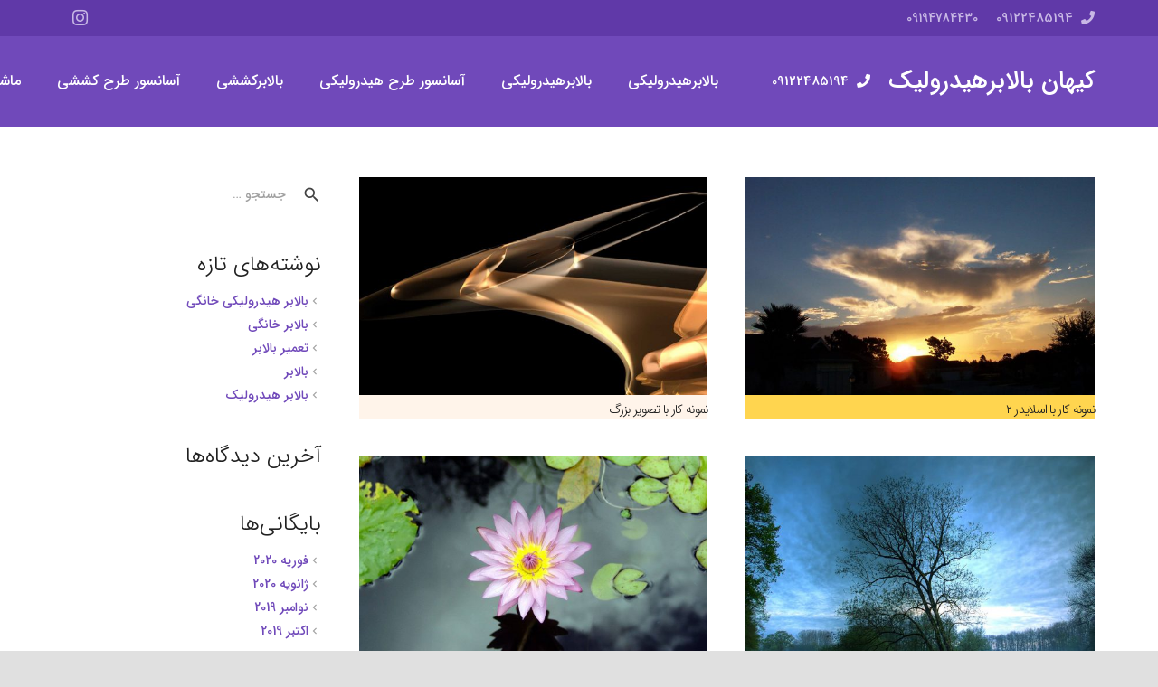

--- FILE ---
content_type: text/html; charset=UTF-8
request_url: http://kihan-balabar.ir/portfolio_category/illustration/
body_size: 19115
content:
<!DOCTYPE HTML>
<html class="" dir="rtl" lang="fa-IR" prefix="og: https://ogp.me/ns#">
<head>
	<meta charset="UTF-8">
	
<!-- بهینه سازی موتور جستجو توسط Rank Math - https://s.rankmath.com/home -->
<title>بایگانی‌های کسب و کار | کیهان بالابر</title>
<meta name="robots" content="index, follow, max-snippet:-1, max-video-preview:-1, max-image-preview:large"/>
<link rel="canonical" href="http://kihan-balabar.ir/portfolio_category/illustration/" />
<meta property="og:locale" content="fa_IR" />
<meta property="og:type" content="article" />
<meta property="og:title" content="بایگانی‌های کسب و کار | کیهان بالابر" />
<meta property="og:url" content="http://kihan-balabar.ir/portfolio_category/illustration/" />
<meta property="og:site_name" content="کیهان بالابر" />
<meta property="og:image" content="http://kihan-balabar.ir/wp-content/uploads/2019/09/WhatsApp-Image-2019-09-17-at-11.48.32-PM.jpeg" />
<meta property="og:image:width" content="1080" />
<meta property="og:image:height" content="1080" />
<meta property="og:image:alt" content="بالابرهیدرولیکی" />
<meta property="og:image:type" content="image/jpeg" />
<meta name="twitter:card" content="summary_large_image" />
<meta name="twitter:title" content="بایگانی‌های کسب و کار | کیهان بالابر" />
<meta name="twitter:image" content="http://kihan-balabar.ir/wp-content/uploads/2019/09/WhatsApp-Image-2019-09-17-at-11.48.32-PM.jpeg" />
<script type="application/ld+json" class="rank-math-schema">{"@context":"https://schema.org","@graph":[{"@type":"Person","@id":"http://kihan-balabar.ir/#person","name":"admin","url":"http://kihan-balabar.ir","image":{"@type":"ImageObject","@id":"http://kihan-balabar.ir/#logo","url":"http://kihan-balabar.ir/wp-content/uploads/2019/09/WhatsApp-Image-2019-09-17-at-11.48.32-PM.jpeg","contentUrl":"http://kihan-balabar.ir/wp-content/uploads/2019/09/WhatsApp-Image-2019-09-17-at-11.48.32-PM.jpeg","caption":"admin","inLanguage":"fa-IR","width":"1080","height":"1080"}},{"@type":"WebSite","@id":"http://kihan-balabar.ir/#website","url":"http://kihan-balabar.ir","name":"admin","publisher":{"@id":"http://kihan-balabar.ir/#person"},"inLanguage":"fa-IR"},{"@type":"CollectionPage","@id":"http://kihan-balabar.ir/portfolio_category/illustration/#webpage","url":"http://kihan-balabar.ir/portfolio_category/illustration/","name":"\u0628\u0627\u06cc\u06af\u0627\u0646\u06cc\u200c\u0647\u0627\u06cc \u06a9\u0633\u0628 \u0648 \u06a9\u0627\u0631 | \u06a9\u06cc\u0647\u0627\u0646 \u0628\u0627\u0644\u0627\u0628\u0631","isPartOf":{"@id":"http://kihan-balabar.ir/#website"},"inLanguage":"fa-IR"}]}</script>
<!-- /افزونه سئو ورپرس Rank Math -->

<link rel='dns-prefetch' href='//fonts.googleapis.com' />
<link rel='dns-prefetch' href='//s.w.org' />
<link rel="alternate" type="application/rss+xml" title="کیهان بالابر &raquo; خوراک" href="http://kihan-balabar.ir/feed/" />
<link rel="alternate" type="application/rss+xml" title="کیهان بالابر &raquo; خوراک دیدگاه‌ها" href="http://kihan-balabar.ir/comments/feed/" />
<link rel="alternate" type="application/rss+xml" title="خوراک کیهان بالابر &raquo; کسب و کار دسته های نمونه کارها" href="http://kihan-balabar.ir/portfolio_category/illustration/feed/" />
<meta name="viewport" content="width=device-width, initial-scale=1"><meta name="SKYPE_TOOLBAR" content="SKYPE_TOOLBAR_PARSER_COMPATIBLE">		<script type="text/javascript">
			window._wpemojiSettings = {"baseUrl":"https:\/\/s.w.org\/images\/core\/emoji\/13.1.0\/72x72\/","ext":".png","svgUrl":"https:\/\/s.w.org\/images\/core\/emoji\/13.1.0\/svg\/","svgExt":".svg","source":{"concatemoji":"http:\/\/kihan-balabar.ir\/wp-includes\/js\/wp-emoji-release.min.js?ver=5.8.6"}};
			!function(e,a,t){var n,r,o,i=a.createElement("canvas"),p=i.getContext&&i.getContext("2d");function s(e,t){var a=String.fromCharCode;p.clearRect(0,0,i.width,i.height),p.fillText(a.apply(this,e),0,0);e=i.toDataURL();return p.clearRect(0,0,i.width,i.height),p.fillText(a.apply(this,t),0,0),e===i.toDataURL()}function c(e){var t=a.createElement("script");t.src=e,t.defer=t.type="text/javascript",a.getElementsByTagName("head")[0].appendChild(t)}for(o=Array("flag","emoji"),t.supports={everything:!0,everythingExceptFlag:!0},r=0;r<o.length;r++)t.supports[o[r]]=function(e){if(!p||!p.fillText)return!1;switch(p.textBaseline="top",p.font="600 32px Arial",e){case"flag":return s([127987,65039,8205,9895,65039],[127987,65039,8203,9895,65039])?!1:!s([55356,56826,55356,56819],[55356,56826,8203,55356,56819])&&!s([55356,57332,56128,56423,56128,56418,56128,56421,56128,56430,56128,56423,56128,56447],[55356,57332,8203,56128,56423,8203,56128,56418,8203,56128,56421,8203,56128,56430,8203,56128,56423,8203,56128,56447]);case"emoji":return!s([10084,65039,8205,55357,56613],[10084,65039,8203,55357,56613])}return!1}(o[r]),t.supports.everything=t.supports.everything&&t.supports[o[r]],"flag"!==o[r]&&(t.supports.everythingExceptFlag=t.supports.everythingExceptFlag&&t.supports[o[r]]);t.supports.everythingExceptFlag=t.supports.everythingExceptFlag&&!t.supports.flag,t.DOMReady=!1,t.readyCallback=function(){t.DOMReady=!0},t.supports.everything||(n=function(){t.readyCallback()},a.addEventListener?(a.addEventListener("DOMContentLoaded",n,!1),e.addEventListener("load",n,!1)):(e.attachEvent("onload",n),a.attachEvent("onreadystatechange",function(){"complete"===a.readyState&&t.readyCallback()})),(n=t.source||{}).concatemoji?c(n.concatemoji):n.wpemoji&&n.twemoji&&(c(n.twemoji),c(n.wpemoji)))}(window,document,window._wpemojiSettings);
		</script>
		<style type="text/css">
img.wp-smiley,
img.emoji {
	display: inline !important;
	border: none !important;
	box-shadow: none !important;
	height: 1em !important;
	width: 1em !important;
	margin: 0 .07em !important;
	vertical-align: -0.1em !important;
	background: none !important;
	padding: 0 !important;
}
</style>
	<link rel='stylesheet' id='local-iran-fonts-css'  href='http://kihan-balabar.ir/wp-content/plugins/revslider/revslider-fonts/fonts.css?ver=5.8.6' type='text/css' media='all' />
<link rel='stylesheet' id='contact-form-7-css'  href='http://kihan-balabar.ir/wp-content/plugins/contact-form-7/includes/css/styles.css?ver=5.5.3' type='text/css' media='all' />
<link rel='stylesheet' id='contact-form-7-rtl-css'  href='http://kihan-balabar.ir/wp-content/plugins/contact-form-7/includes/css/styles-rtl.css?ver=5.5.3' type='text/css' media='all' />
<link rel='stylesheet' id='rs-plugin-settings-css'  href='http://kihan-balabar.ir/wp-content/plugins/revslider/public/assets/css/rs6.css?ver=6.1.0' type='text/css' media='all' />
<style id='rs-plugin-settings-inline-css' type='text/css'>
.tp-caption.Twitter-Content a,.tp-caption.Twitter-Content a:visited{color:#0084B4 !important}.tp-caption.Twitter-Content a:hover{color:#0084B4 !important; text-decoration:underline !important}
</style>

<!--[if lt IE 9]>
<link rel='stylesheet' id='vc_lte_ie9-css'  href='http://kihan-balabar.ir/wp-content/plugins/js_composer/assets/css/vc_lte_ie9.min.css?ver=6.0.5' type='text/css' media='screen' />
<![endif]-->
<link rel='stylesheet' id='us-style-css'  href='//kihan-balabar.ir/wp-content/themes/Zephyr/css/style.min.css?ver=6.4' type='text/css' media='all' />
<link rel='stylesheet' id='us-ripple-css'  href='//kihan-balabar.ir/wp-content/themes/Zephyr/common/css/base/ripple.css?ver=6.4' type='text/css' media='all' />
<link rel='stylesheet' id='us-rtl-css'  href='//kihan-balabar.ir/wp-content/themes/Zephyr/common/css/rtl.min.css?ver=6.4' type='text/css' media='all' />
<link rel='stylesheet' id='us-responsive-css'  href='//kihan-balabar.ir/wp-content/themes/Zephyr/common/css/responsive.min.css?ver=6.4' type='text/css' media='all' />
<link rel='stylesheet' id='bsf-Defaults-css'  href='http://kihan-balabar.ir/wp-content/uploads/smile_fonts/Defaults/Defaults.css?ver=5.8.6' type='text/css' media='all' />
<script type='text/javascript' src='http://kihan-balabar.ir/wp-includes/js/jquery/jquery.min.js?ver=3.6.0' id='jquery-core-js'></script>
<script type='text/javascript' src='http://kihan-balabar.ir/wp-content/plugins/revslider/public/assets/js/revolution.tools.min.js?ver=6.0' id='tp-tools-js'></script>
<script type='text/javascript' src='http://kihan-balabar.ir/wp-content/plugins/revslider/public/assets/js/rs6.min.js?ver=6.1.0' id='revmin-js'></script>
<link rel="https://api.w.org/" href="http://kihan-balabar.ir/wp-json/" /><link rel="EditURI" type="application/rsd+xml" title="RSD" href="http://kihan-balabar.ir/xmlrpc.php?rsd" />
<link rel="wlwmanifest" type="application/wlwmanifest+xml" href="http://kihan-balabar.ir/wp-includes/wlwmanifest.xml" /> 
<meta name="generator" content="WordPress 5.8.6" />

<!-- Call Now Button 1.0.3 by Jerry Rietveld (callnowbutton.com) [renderer:modern]-->
<style data-cnb-version="1.0.3">#callnowbutton {display:none;} @media screen and (max-width:650px){#callnowbutton {display:block; position:fixed; text-decoration:none; z-index:2147483647;width:100%;left:0;bottom:0;height:60px;text-align:center;color:#fff; font-weight:600; font-size:120%;  overflow: hidden;background:#009900;display: flex; justify-content: center; align-items: center;text-shadow: 0 1px 0px rgba(0, 0, 0, 0.18);}body {padding-bottom:60px;}#callnowbutton img {transform: scale(1);}}</style>
<!-- Analytics by WP-Statistics v13.1.3 - http://wp-statistics.com/ -->
	<script>
		if (!/Android|webOS|iPhone|iPad|iPod|BlackBerry|IEMobile|Opera Mini/i.test(navigator.userAgent)) {
			var root = document.getElementsByTagName('html')[0]
			root.className += " no-touch";
		}
	</script>
	<style type="text/css">.recentcomments a{display:inline !important;padding:0 !important;margin:0 !important;}</style><meta name="generator" content="Powered by WPBakery Page Builder - drag and drop page builder for WordPress."/>
<!-- هیچ نسخه amphtml برای این نشانی اینترنتی وجود ندارد. --><meta name="generator" content="Powered by Slider Revolution 6.1.0 - responsive, Mobile-Friendly Slider Plugin for WordPress with comfortable drag and drop interface." />
<script type="text/javascript">function setREVStartSize(a){try{var b,c=document.getElementById(a.c).parentNode.offsetWidth;if(c=0===c||isNaN(c)?window.innerWidth:c,a.tabw=void 0===a.tabw?0:parseInt(a.tabw),a.thumbw=void 0===a.thumbw?0:parseInt(a.thumbw),a.tabh=void 0===a.tabh?0:parseInt(a.tabh),a.thumbh=void 0===a.thumbh?0:parseInt(a.thumbh),a.tabhide=void 0===a.tabhide?0:parseInt(a.tabhide),a.thumbhide=void 0===a.thumbhide?0:parseInt(a.thumbhide),a.mh=void 0===a.mh||""==a.mh?0:a.mh,"fullscreen"===a.layout||"fullscreen"===a.l)b=Math.max(a.mh,window.innerHeight);else{for(var d in a.gw=Array.isArray(a.gw)?a.gw:[a.gw],a.rl)(void 0===a.gw[d]||0===a.gw[d])&&(a.gw[d]=a.gw[d-1]);for(var d in a.gh=void 0===a.el||""===a.el||Array.isArray(a.el)&&0==a.el.length?a.gh:a.el,a.gh=Array.isArray(a.gh)?a.gh:[a.gh],a.rl)(void 0===a.gh[d]||0===a.gh[d])&&(a.gh[d]=a.gh[d-1]);var e,f=Array(a.rl.length),g=0;for(var d in a.tabw=a.tabhide>=c?0:a.tabw,a.thumbw=a.thumbhide>=c?0:a.thumbw,a.tabh=a.tabhide>=c?0:a.tabh,a.thumbh=a.thumbhide>=c?0:a.thumbh,a.rl)f[d]=a.rl[d]<window.innerWidth?0:a.rl[d];for(var d in e=f[0],f)e>f[d]&&0<f[d]&&(e=f[d],g=d);var h=c>a.gw[g]+a.tabw+a.thumbw?1:(c-(a.tabw+a.thumbw))/a.gw[g];b=a.gh[g]*h+(a.tabh+a.thumbh)}void 0===window.rs_init_css&&(window.rs_init_css=document.head.appendChild(document.createElement("style"))),document.getElementById(a.c).height=b,window.rs_init_css.innerHTML+="#"+a.c+"_wrapper { height: "+b+"px }"}catch(a){console.log("Failure at Presize of Slider:"+a)}};</script>
<noscript><style> .wpb_animate_when_almost_visible { opacity: 1; }</style></noscript>		<style id="us-theme-options-css">@font-face{font-display:block;font-style:normal;font-family:"fontawesome";font-weight:900;src:url("http://kihan-balabar.ir/wp-content/themes/Zephyr/fonts/fa-solid-900.woff2") format("woff2"),url("http://kihan-balabar.ir/wp-content/themes/Zephyr/fonts/fa-solid-900.woff") format("woff")}.fas,.fa{font-family:"fontawesome";font-weight:900}@font-face{font-display:block;font-style:normal;font-family:"fontawesome";font-weight:400;src:url("http://kihan-balabar.ir/wp-content/themes/Zephyr/fonts/fa-regular-400.woff2") format("woff2"),url("http://kihan-balabar.ir/wp-content/themes/Zephyr/fonts/fa-regular-400.woff") format("woff")}.far{font-family:"fontawesome";font-weight:400}@font-face{font-display:block;font-style:normal;font-family:"Font Awesome 5 Brands";font-weight:400;src:url("http://kihan-balabar.ir/wp-content/themes/Zephyr/fonts/fa-brands-400.woff2") format("woff2"),url("http://kihan-balabar.ir/wp-content/themes/Zephyr/fonts/fa-brands-400.woff") format("woff")}.fab{font-family:"Font Awesome 5 Brands";font-weight:400}@font-face{font-display:block;font-style:normal;font-family:"Material Icons";font-weight:400;src:url("http://kihan-balabar.ir/wp-content/themes/Zephyr/fonts/material-icons.woff2") format("woff2"),url("http://kihan-balabar.ir/wp-content/themes/Zephyr/fonts/material-icons.woff") format("woff")}.material-icons{font-family:"Material Icons";font-weight:400;font-style:normal;letter-spacing:normal;text-transform:none;display:inline-block;white-space:nowrap;word-wrap:normal;direction:ltr;font-feature-settings:"liga";-moz-osx-font-smoothing:grayscale}.style_phone6-1>*{background-image:url(http://kihan-balabar.ir/wp-content/themes/Zephyr/img/phone-6-black-real.png)}.style_phone6-2>*{background-image:url(http://kihan-balabar.ir/wp-content/themes/Zephyr/img/phone-6-white-real.png)}.style_phone6-3>*{background-image:url(http://kihan-balabar.ir/wp-content/themes/Zephyr/img/phone-6-black-flat.png)}.style_phone6-4>*{background-image:url(http://kihan-balabar.ir/wp-content/themes/Zephyr/img/phone-6-white-flat.png)}.leaflet-default-icon-path{background-image:url(http://kihan-balabar.ir/wp-content/themes/Zephyr/common/css/vendor/images/marker-icon.png)}html, .l-header .widget, .menu-item-object-us_page_block{font-family:'IRANSansWeb_FaNum_Medium', sans-serif;font-weight:400;font-size:14px;line-height:24px}h1{font-weight:400;font-size:38px;line-height:1.4;letter-spacing:-0.01em;margin-bottom:1.5rem}h2{font-family:'IRANSansWeb_FaNum_Light', sans-serif;font-weight:400;font-size:33px;line-height:1.4;letter-spacing:-0.05em;margin-bottom:1.5rem}h3{font-family:'IRANSansWeb_FaNum_Light', sans-serif;font-weight:100;font-size:26px;line-height:1.4;letter-spacing:0em;margin-bottom:1.5rem}.widgettitle, .comment-reply-title, h4{font-family:'IRANSansWeb_FaNum_Light', sans-serif;font-weight:400;font-size:24px;line-height:1.38;letter-spacing:0em;margin-bottom:1.5rem}h5{font-family:'IRANSansWeb_FaNum_Light', sans-serif;font-weight:400;font-size:20px;line-height:1.4;letter-spacing:-0.04em;margin-bottom:1.5rem}h6{font-family:'IRANSansWeb_FaNum_Light', sans-serif;font-weight:400;font-size:18px;line-height:1.4;letter-spacing:0em;margin-bottom:1.5rem}@media (max-width:767px){html{font-size:15px;line-height:26px}h1{font-size:30px}h1.vc_custom_heading{font-size:30px !important}h2{font-size:26px}h2.vc_custom_heading{font-size:26px !important}h3{font-size:22px}h3.vc_custom_heading{font-size:22px !important}h4,.widgettitle,.comment-reply-title{font-size:20px}h4.vc_custom_heading{font-size:20px !important}h5{font-size:18px}h5.vc_custom_heading{font-size:18px !important}h6{font-size:16px}h6.vc_custom_heading{font-size:16px !important}}body{background: #e0e0e0}body,.l-header.pos_fixed{min-width:1300px}.l-canvas.type_boxed,.l-canvas.type_boxed .l-subheader,.l-canvas.type_boxed .l-section.type_sticky,.l-canvas.type_boxed~.l-footer{max-width:1300px}.l-subheader-h,.l-section-h,.l-main .aligncenter,.w-tabs-section-content-h{max-width:1140px}.post-password-form{max-width:calc(1140px + 5rem)}@media screen and (max-width:1210px){.l-main .aligncenter{max-width:calc(100vw - 5rem)}}.wpb_text_column:not(:last-child){margin-bottom:1.5rem}.g-cols .l-sidebar{width:27.66%}.g-cols .l-content{width:72.34%}@media (max-width:767px){.l-canvas{overflow:hidden}.g-cols.reversed{flex-direction:column-reverse}.g-cols>div:not([class*=" vc_col-"]){width:100%;margin:0 0 1rem}.g-cols.type_boxes>div,.g-cols.reversed>div:first-child,.g-cols:not(.reversed)>div:last-child,.g-cols>div.has-fill{margin-bottom:0}.vc_wp_custommenu.layout_hor,.align_center_xs,.align_center_xs .w-socials{text-align:center}.align_center_xs .w-hwrapper>*{margin:0.5rem 0;width:100%}}@media (min-width:768px){.l-section.for_sidebar.at_left>div>.g-cols{flex-direction:row-reverse}.vc_column-inner.type_sticky>.wpb_wrapper{position:-webkit-sticky;position:sticky}}button[type="submit"]:not(.w-btn),input[type="submit"]{font-weight:400;font-style:normal;text-transform:uppercase;letter-spacing:0em;border-radius:0.2em;padding:0.8em 1.5em;background:#7049ba;border-color:transparent;color:#ffffff!important}button[type="submit"]:not(.w-btn):before,input[type="submit"]{border-width:2px}.no-touch button[type="submit"]:not(.w-btn):hover,.no-touch input[type="submit"]:hover{box-shadow:0 0.25em 0.5em rgba(0,0,0,0.2);background:#ffb03a;border-color:transparent;color:#ffffff!important}.us-btn-style_1{font-family:'IRANSansWeb_FaNum_Medium', sans-serif;font-weight:400;font-style:normal;text-transform:uppercase;letter-spacing:0em;border-radius:0.2em;padding:0.8em 1.5em;background:#7049ba;border-color:transparent;color:#ffffff!important;box-shadow:0 0.1em 0.2em rgba(0,0,0,0.2)}.us-btn-style_1:before{border-width:2px}.no-touch .us-btn-style_1:hover{box-shadow:0 0.25em 0.5em rgba(0,0,0,0.2);background:#ffb03a;border-color:transparent;color:#ffffff!important}.us-btn-style_2{font-family:'IRANSansWeb_FaNum_Medium', sans-serif;font-weight:400;font-style:normal;text-transform:uppercase;letter-spacing:0em;border-radius:0.2em;padding:0.8em 1.5em;background:#e0e0e0;border-color:transparent;color:#424242!important;box-shadow:0 0.1em 0.2em rgba(0,0,0,0.2)}.us-btn-style_2:before{border-width:2px}.no-touch .us-btn-style_2:hover{box-shadow:0 0.25em 0.5em rgba(0,0,0,0.2);background:#e0e0e0;border-color:transparent;color:#424242!important}.us-btn-style_3{font-family:'IRANSansWeb_FaNum_Medium', sans-serif;font-weight:400;font-style:normal;text-transform:uppercase;letter-spacing:0em;border-radius:0.2em;padding:0.8em 1.5em;background:#fff;border-color:transparent;color:#222!important;box-shadow:0 0.1em 0.2em rgba(0,0,0,0.2)}.us-btn-style_3:before{border-width:2px}.no-touch .us-btn-style_3:hover{box-shadow:0 0.25em 0.5em rgba(0,0,0,0.2);background:#fff;border-color:transparent;color:#222!important}.us-btn-style_4{font-family:'IRANSansWeb_FaNum_Medium', sans-serif;font-weight:400;font-style:normal;text-transform:uppercase;letter-spacing:0em;border-radius:0.2em;padding:0.8em 1.5em;background:#fff;border-color:transparent;color:#222!important;box-shadow:0 0.1em 0.2em rgba(0,0,0,0.2)}.us-btn-style_4:before{border-width:2px}.no-touch .us-btn-style_4:hover{box-shadow:0 0.25em 0.5em rgba(0,0,0,0.2);background:#fff;border-color:transparent;color:#222!important}.us-btn-style_5{font-family:'IRANSansWeb_FaNum_Medium', sans-serif;font-weight:400;font-style:normal;text-transform:uppercase;letter-spacing:0em;border-radius:0.2em;padding:0.8em 1.5em;background:#fff;border-color:transparent;color:#222!important;box-shadow:0 0.1em 0.2em rgba(0,0,0,0.2)}.us-btn-style_5:before{border-width:2px}.no-touch .us-btn-style_5:hover{box-shadow:0 0.25em 0.5em rgba(0,0,0,0.2);background:#fff;border-color:transparent;color:#222!important}.us-btn-style_6{font-family:'IRANSansWeb_FaNum_Medium', sans-serif;font-weight:400;font-style:normal;text-transform:uppercase;letter-spacing:0em;border-radius:0.2em;padding:0.8em 1.5em;background:#fff;border-color:transparent;color:#222!important;box-shadow:0 0.1em 0.2em rgba(0,0,0,0.2)}.us-btn-style_6:before{border-width:2px}.no-touch .us-btn-style_6:hover{box-shadow:0 0.25em 0.5em rgba(0,0,0,0.2);background:#fff;border-color:transparent;color:#222!important}.us-btn-style_7{font-family:'IRANSansWeb_FaNum_Medium', sans-serif;font-weight:400;font-style:normal;text-transform:uppercase;letter-spacing:0em;border-radius:0.2em;padding:0.8em 1.5em;background:#ffffff;border-color:transparent;color:#222222!important;box-shadow:0 0.1em 0.2em rgba(0,0,0,0.2)}.us-btn-style_7:before{border-width:2px}.no-touch .us-btn-style_7:hover{box-shadow:0 0.25em 0.5em rgba(0,0,0,0.2);background:#ffffff;border-color:transparent;color:#222222!important}.us-btn-style_8{font-family:'IRANSansWeb_FaNum_Medium', sans-serif;font-weight:700;font-style:normal;text-transform:uppercase;letter-spacing:0em;border-radius:0.2em;padding:1.2em 1.2em;background:#f5f5f5;border-color:transparent;color:#424242!important;box-shadow:0 0em 0em rgba(0,0,0,0.2)}.us-btn-style_8:before{border-width:2px}.no-touch .us-btn-style_8:hover{box-shadow:0 0em 0em rgba(0,0,0,0.2);background:#e0e0e0;border-color:transparent;color:#424242!important}.us-btn-style_9{font-family:'IRANSansWeb_FaNum_Medium', sans-serif;font-weight:400;font-style:normal;text-transform:uppercase;letter-spacing:0em;border-radius:0.2em;padding:0.8em 1.5em;background:#ffb03a;border-color:transparent;color:#ffffff!important;box-shadow:0 0.1em 0.2em rgba(0,0,0,0.2)}.us-btn-style_9:before{border-width:2px}.no-touch .us-btn-style_9:hover{box-shadow:0 0.25em 0.5em rgba(0,0,0,0.2);background:#ffb03a;border-color:transparent;color:#ffffff!important}.us-btn-style_10{font-family:'IRANSansWeb_FaNum_Medium', sans-serif;font-weight:400;font-style:normal;text-transform:uppercase;letter-spacing:0em;border-radius:0.2em;padding:0.8em 1.5em;background:#7049ba;border-color:transparent;color:#ffffff!important;box-shadow:0 0.1em 0.2em rgba(0,0,0,0.2)}.us-btn-style_10:before{border-width:2px}.no-touch .us-btn-style_10:hover{box-shadow:0 0.25em 0.5em rgba(0,0,0,0.2);background:#7049ba;border-color:transparent;color:#ffffff!important}.us-btn-style_11{font-family:'IRANSansWeb_FaNum_Medium', sans-serif;font-weight:400;font-style:normal;text-transform:uppercase;letter-spacing:0em;border-radius:0.2em;padding:0.8em 1.5em;background:#424242;border-color:transparent;color:#ffffff!important;box-shadow:0 0.1em 0.2em rgba(0,0,0,0.2)}.us-btn-style_11:before{border-width:2px}.no-touch .us-btn-style_11:hover{box-shadow:0 0.25em 0.5em rgba(0,0,0,0.2);background:#424242;border-color:transparent;color:#ffffff!important}.us-btn-style_12{font-family:'IRANSansWeb_FaNum_Medium', sans-serif;font-weight:400;font-style:normal;text-transform:uppercase;letter-spacing:0em;border-radius:0.2em;padding:0.8em 1.5em;background:transparent;border-color:transparent;color:#ffffff!important;box-shadow:0 0em 0em rgba(0,0,0,0.2)}.us-btn-style_12:before{border-width:2px}.no-touch .us-btn-style_12:hover{box-shadow:0 0em 0em rgba(0,0,0,0.2);background:rgba(255,255,255,0.12);border-color:transparent;color:#ffffff!important}.us-btn-style_13{font-family:'IRANSansWeb_FaNum_Medium', sans-serif;font-weight:400;font-style:normal;text-transform:uppercase;letter-spacing:0em;border-radius:0.2em;padding:0.8em 1.5em;background:transparent;border-color:transparent;color:#ffffff!important;box-shadow:0 0em 0em rgba(0,0,0,0.2)}.us-btn-style_13:before{border-width:2px}.no-touch .us-btn-style_13:hover{box-shadow:0 0em 0em rgba(0,0,0,0.2);background:#f5f5f5;border-color:transparent;color:#ffffff!important}.us-btn-style_14{font-family:'IRANSansWeb_FaNum_Medium', sans-serif;font-weight:400;font-style:normal;text-transform:uppercase;letter-spacing:0em;border-radius:0.2em;padding:0.8em 1.5em;background:#000000;border-color:transparent;color:#ffffff!important;box-shadow:0 0.1em 0.2em rgba(0,0,0,0.2)}.us-btn-style_14:before{border-width:2px}.no-touch .us-btn-style_14:hover{box-shadow:0 0.25em 0.5em rgba(0,0,0,0.2);background:#000000;border-color:transparent;color:#ffffff!important}.us-btn-style_15{font-family:'IRANSansWeb_FaNum_Medium', sans-serif;font-weight:400;font-style:normal;text-transform:uppercase;letter-spacing:0em;border-radius:0.2em;padding:0.8em 1.5em;background:transparent;border-color:transparent;color:#7049ba!important;box-shadow:0 0em 0em rgba(0,0,0,0.2)}.us-btn-style_15:before{border-width:2px}.no-touch .us-btn-style_15:hover{box-shadow:0 0em 0em rgba(0,0,0,0.2);background:#f5f5f5;border-color:transparent;color:#7049ba!important}.us-btn-style_16{font-family:'IRANSansWeb_FaNum_Medium', sans-serif;font-weight:400;font-style:normal;text-transform:uppercase;letter-spacing:0em;border-radius:0.2em;padding:0.8em 1.5em;background:transparent;border-color:transparent;color:#ffb03a!important;box-shadow:0 0em 0em rgba(0,0,0,0.2)}.us-btn-style_16:before{border-width:2px}.no-touch .us-btn-style_16:hover{box-shadow:0 0em 0em rgba(0,0,0,0.2);background:#f5f5f5;border-color:transparent;color:#ffb03a!important}.us-btn-style_17{font-family:'IRANSansWeb_FaNum_Medium', sans-serif;font-weight:400;font-style:normal;text-transform:uppercase;letter-spacing:0em;border-radius:0.2em;padding:0.8em 1.5em;background:transparent;border-color:transparent;color:inherit!important;box-shadow:0 0em 0em rgba(0,0,0,0.2)}.us-btn-style_17:before{border-width:2px}.no-touch .us-btn-style_17:hover{box-shadow:0 0em 0em rgba(0,0,0,0.2);background:#f5f5f5;border-color:transparent;color:inherit!important}.us-btn-style_18{font-family:'IRANSansWeb_FaNum_Medium', sans-serif;font-weight:400;font-style:normal;text-transform:uppercase;letter-spacing:0em;border-radius:0.2em;padding:0.8em 1.5em;background:transparent;border-color:transparent;color:#9e9e9e!important;box-shadow:0 0em 0em rgba(0,0,0,0.2)}.us-btn-style_18:before{border-width:2px}.no-touch .us-btn-style_18:hover{box-shadow:0 0em 0em rgba(0,0,0,0.2);background:#f5f5f5;border-color:transparent;color:#9e9e9e!important}.us-btn-style_19{font-family:'IRANSansWeb_FaNum_Medium', sans-serif;font-weight:400;font-style:normal;text-transform:uppercase;letter-spacing:0em;border-radius:0.2em;padding:0.8em 1.5em;background:transparent;border-color:transparent;color:#000000!important;box-shadow:0 0em 0em rgba(0,0,0,0.2)}.us-btn-style_19:before{border-width:2px}.no-touch .us-btn-style_19:hover{box-shadow:0 0em 0em rgba(0,0,0,0.2);background:#f5f5f5;border-color:transparent;color:#000000!important}.us-btn-style_20{font-family:'IRANSansWeb_FaNum_Medium', sans-serif;font-weight:400;font-style:normal;text-transform:uppercase;letter-spacing:0em;border-radius:0.2em;padding:0.8em 1.5em;background:#42d69b;border-color:transparent;color:#ffeb8c!important;box-shadow:0 0.1em 0.2em rgba(0,0,0,0.2)}.us-btn-style_20:before{border-width:2px}.no-touch .us-btn-style_20:hover{box-shadow:0 0.25em 0.5em rgba(0,0,0,0.2);background:#42d69b;border-color:transparent;color:#ffeb8c!important}.us-btn-style_21{font-family:'IRANSansWeb_FaNum_Medium', sans-serif;font-weight:400;font-style:normal;text-transform:uppercase;letter-spacing:0em;border-radius:0.2em;padding:0.8em 1.5em;background:#ffe772;border-color:transparent;color:#725439!important;box-shadow:0 0.1em 0.2em rgba(0,0,0,0.2)}.us-btn-style_21:before{border-width:2px}.no-touch .us-btn-style_21:hover{box-shadow:0 0.25em 0.5em rgba(0,0,0,0.2);background:#ffe772;border-color:transparent;color:#725439!important}.us-btn-style_22{font-family:'IRANSansWeb_FaNum_Medium', sans-serif;font-weight:400;font-style:normal;text-transform:uppercase;letter-spacing:0em;border-radius:0.2em;padding:0.8em 1.5em;background:#21aad3;border-color:transparent;color:#ffffff!important;box-shadow:0 0.1em 0.2em rgba(0,0,0,0.2)}.us-btn-style_22:before{border-width:2px}.no-touch .us-btn-style_22:hover{box-shadow:0 0.25em 0.5em rgba(0,0,0,0.2);background:#21aad3;border-color:transparent;color:#ffffff!important}.us-btn-style_23{font-family:'IRANSansWeb_FaNum_Medium', sans-serif;font-weight:400;font-style:normal;text-transform:uppercase;letter-spacing:0em;border-radius:0.2em;padding:0.8em 1.5em;background:#f43838;border-color:transparent;color:#ffebce!important;box-shadow:0 0.1em 0.2em rgba(0,0,0,0.2)}.us-btn-style_23:before{border-width:2px}.no-touch .us-btn-style_23:hover{box-shadow:0 0.25em 0.5em rgba(0,0,0,0.2);background:#f43838;border-color:transparent;color:#ffebce!important}.us-btn-style_24{font-family:'IRANSansWeb_FaNum_Medium', sans-serif;font-weight:400;font-style:normal;text-transform:uppercase;letter-spacing:0em;border-radius:0.2em;padding:0.8em 1.5em;background:#e1eded;border-color:transparent;color:#1e73be!important;box-shadow:0 0.1em 0.2em rgba(0,0,0,0.2)}.us-btn-style_24:before{border-width:2px}.no-touch .us-btn-style_24:hover{box-shadow:0 0.25em 0.5em rgba(0,0,0,0.2);background:#e1eded;border-color:transparent;color:#1e73be!important}.us-btn-style_25{font-family:'IRANSansWeb_FaNum_Medium', sans-serif;font-weight:400;font-style:normal;text-transform:uppercase;letter-spacing:0em;border-radius:0.2em;padding:0.8em 1.5em;background:#2f7c08;border-color:transparent;color:#bfe874!important;box-shadow:0 0.1em 0.2em rgba(0,0,0,0.2)}.us-btn-style_25:before{border-width:2px}.no-touch .us-btn-style_25:hover{box-shadow:0 0.25em 0.5em rgba(0,0,0,0.2);background:#2f7c08;border-color:transparent;color:#bfe874!important}.us-btn-style_26{font-family:'IRANSansWeb_FaNum_Medium', sans-serif;font-weight:400;font-style:normal;text-transform:uppercase;letter-spacing:0em;border-radius:0.2em;padding:0.8em 1.5em;background:transparent;border-color:transparent;color:#99d369!important;box-shadow:0 0em 0em rgba(0,0,0,0.2)}.us-btn-style_26:before{border-width:2px}.no-touch .us-btn-style_26:hover{box-shadow:0 0em 0em rgba(0,0,0,0.2);background:#f5f5f5;border-color:transparent;color:#99d369!important}.us-btn-style_27{font-family:'IRANSansWeb_FaNum_Medium', sans-serif;font-weight:400;font-style:normal;text-transform:uppercase;letter-spacing:0em;border-radius:0.2em;padding:0.8em 1.5em;background:#edf3f9;border-color:transparent;color:#23cde0!important;box-shadow:0 0em 0em rgba(0,0,0,0.2)}.us-btn-style_27:before{border-width:2px}.no-touch .us-btn-style_27:hover{box-shadow:0 0em 0em rgba(0,0,0,0.2);background:#edf3f9;border-color:transparent;color:#23cde0!important}.us-btn-style_28{font-family:'IRANSansWeb_FaNum_Medium', sans-serif;font-weight:400;font-style:normal;text-transform:uppercase;letter-spacing:0em;border-radius:0.2em;padding:0.8em 1.5em;background:transparent;border-color:transparent;color:#d33bbc!important;box-shadow:0 0em 0em rgba(0,0,0,0.2)}.us-btn-style_28:before{border-width:2px}.no-touch .us-btn-style_28:hover{box-shadow:0 0em 0em rgba(0,0,0,0.2);background:#f5f5f5;border-color:transparent;color:#d33bbc!important}.us-btn-style_29{font-family:'IRANSansWeb_FaNum_Medium', sans-serif;font-weight:400;font-style:normal;text-transform:uppercase;letter-spacing:0em;border-radius:0.2em;padding:0.8em 1.5em;background:#fff8e0;border-color:transparent;color:#ffb200!important;box-shadow:0 0em 0em rgba(0,0,0,0.2)}.us-btn-style_29:before{border-width:2px}.no-touch .us-btn-style_29:hover{box-shadow:0 0em 0em rgba(0,0,0,0.2);background:#fff8e0;border-color:transparent;color:#ffb200!important}.us-btn-style_30{font-family:'IRANSansWeb_FaNum_Medium', sans-serif;font-weight:400;font-style:normal;text-transform:uppercase;letter-spacing:0em;border-radius:0.2em;padding:0.8em 1.5em;background:transparent;border-color:transparent;color:#6761cc!important;box-shadow:0 0em 0em rgba(0,0,0,0.2)}.us-btn-style_30:before{border-width:2px}.no-touch .us-btn-style_30:hover{box-shadow:0 0em 0em rgba(0,0,0,0.2);background:#f5f5f5;border-color:transparent;color:#6761cc!important}.us-btn-style_31{font-family:'IRANSansWeb_FaNum_Medium', sans-serif;font-weight:400;font-style:normal;text-transform:uppercase;letter-spacing:0em;border-radius:0.2em;padding:0.8em 1.5em;background:#7edd8e;border-color:transparent;color:#ffffff!important;box-shadow:0 0em 0em rgba(0,0,0,0.2)}.us-btn-style_31:before{border-width:2px}.no-touch .us-btn-style_31:hover{box-shadow:0 0em 0em rgba(0,0,0,0.2);background:#7edd8e;border-color:transparent;color:#ffffff!important}a,button,input[type="submit"],.ui-slider-handle{outline:none !important}.w-header-show,.w-toplink{background:rgba(0,0,0,0.3)}body{-webkit-tap-highlight-color:rgba(112,73,186,0.2)}.l-subheader.at_top,.l-subheader.at_top .w-dropdown-list,.l-subheader.at_top .type_mobile .w-nav-list.level_1{background:#6039a8}.l-subheader.at_top,.l-subheader.at_top .w-dropdown.opened,.l-subheader.at_top .type_mobile .w-nav-list.level_1{color:#c8b8e5}.no-touch .l-subheader.at_top a:hover,.no-touch .l-header.bg_transparent .l-subheader.at_top .w-dropdown.opened a:hover{color:#ffffff}.header_ver .l-header,.l-subheader.at_middle,.l-subheader.at_middle .w-dropdown-list,.l-subheader.at_middle .type_mobile .w-nav-list.level_1{background:#7049ba}.l-subheader.at_middle,.l-subheader.at_middle .w-dropdown.opened,.l-subheader.at_middle .type_mobile .w-nav-list.level_1{color:#ffffff}.no-touch .l-subheader.at_middle a:hover,.no-touch .l-header.bg_transparent .l-subheader.at_middle .w-dropdown.opened a:hover{color:#ffffff}.l-subheader.at_bottom,.l-subheader.at_bottom .w-dropdown-list,.l-subheader.at_bottom .type_mobile .w-nav-list.level_1{background:#6039a8}.l-subheader.at_bottom,.l-subheader.at_bottom .w-dropdown.opened,.l-subheader.at_bottom .type_mobile .w-nav-list.level_1{color:#c8b8e5}.no-touch .l-subheader.at_bottom a:hover,.no-touch .l-header.bg_transparent .l-subheader.at_bottom .w-dropdown.opened a:hover{color:#ffffff}.l-header.bg_transparent:not(.sticky) .l-subheader{color:#ffffff}.no-touch .l-header.bg_transparent:not(.sticky) .w-text a:hover,.no-touch .l-header.bg_transparent:not(.sticky) .w-html a:hover,.no-touch .l-header.bg_transparent:not(.sticky) .w-dropdown a:hover,.no-touch .l-header.bg_transparent:not(.sticky) .type_desktop .menu-item.level_1:hover>.w-nav-anchor{color:#ffffff}.l-header.bg_transparent:not(.sticky) .w-nav-title:after{background:#ffffff}.w-search-form,.w-search-background{background:#7049ba;color:#ffffff}.menu-item.level_1>.w-nav-anchor:focus,.no-touch .menu-item.level_1.opened>.w-nav-anchor,.no-touch .menu-item.level_1:hover>.w-nav-anchor{background:#6039a8;color:#ffffff}.w-nav-title:after{background:#ffffff}.menu-item.level_1.current-menu-item>.w-nav-anchor,.menu-item.level_1.current-menu-parent>.w-nav-anchor,.menu-item.level_1.current-menu-ancestor>.w-nav-anchor{background:;color:#ffc670}.l-header.bg_transparent:not(.sticky) .type_desktop .menu-item.level_1.current-menu-item>.w-nav-anchor,.l-header.bg_transparent:not(.sticky) .type_desktop .menu-item.level_1.current-menu-ancestor>.w-nav-anchor{background:transparent;color:#ffc670}.w-nav-list:not(.level_1){background:#ffffff;color:#212121}.no-touch .menu-item:not(.level_1)>.w-nav-anchor:focus,.no-touch .menu-item:not(.level_1):hover>.w-nav-anchor{background:#eeeeee;color:#212121}.menu-item:not(.level_1).current-menu-item>.w-nav-anchor,.menu-item:not(.level_1).current-menu-parent>.w-nav-anchor,.menu-item:not(.level_1).current-menu-ancestor>.w-nav-anchor{background:#f7f7f7;color:#7049ba}.btn.menu-item>a{background:#ffffff !important;color:#7049ba !important}.no-touch .btn.menu-item>a:hover{background:#ffffff !important;color:#7049ba !important}.has-content-bg-background-color,option,body.us_iframe,.l-preloader,.l-canvas,.l-footer,.l-popup-box-content,.g-filters.style_1 .g-filters-item.active,.w-pricing-item-h,.w-tabs.style_default .w-tabs-item.active,.no-touch .w-tabs.style_default .w-tabs-item.active:hover,.w-tabs.style_modern .w-tabs-item:after,.w-tabs.style_timeline .w-tabs-item,.w-tabs.style_timeline .w-tabs-section-header-h,.leaflet-popup-content-wrapper,.leaflet-popup-tip,.wpml-ls-statics-footer,.select2-selection__choice,.select2-search input{background:#ffffff}.has-content-bg-color,.w-iconbox.style_circle.color_contrast .w-iconbox-icon{color:#ffffff}.has-content-bg-alt-background-color,input,textarea,select,.w-actionbox.color_light,.w-form-checkbox,.w-form-radio,.g-filters.style_1,.g-filters.style_2 .g-filters-item.active,.w-flipbox-front,.w-grid-none,.w-ibanner,.w-iconbox.style_circle.color_light .w-iconbox-icon,.w-pricing.style_simple .w-pricing-item-header,.w-pricing.style_cards .w-pricing-item-header,.w-pricing.style_flat .w-pricing-item-h,.w-progbar-bar,.w-progbar.style_3 .w-progbar-bar:before,.w-progbar.style_3 .w-progbar-bar-count,.w-socials.style_solid .w-socials-item-link,.w-tabs.style_default .w-tabs-list,.w-tabs.style_timeline.zephyr .w-tabs-item,.w-tabs.style_timeline.zephyr .w-tabs-section-header-h,.no-touch .l-main .layout_ver .widget_nav_menu a:hover,.no-touch .owl-carousel.navpos_outside .owl-nav div:hover,.smile-icon-timeline-wrap .timeline-wrapper .timeline-block,.smile-icon-timeline-wrap .timeline-feature-item.feat-item,.wpml-ls-legacy-dropdown a,.wpml-ls-legacy-dropdown-click a,.tablepress .row-hover tr:hover td,.select2-selection,.select2-dropdown{background:#f5f5f5}.timeline-wrapper .timeline-post-right .ult-timeline-arrow l,.timeline-wrapper .timeline-post-left .ult-timeline-arrow l,.timeline-feature-item.feat-item .ult-timeline-arrow l{border-color:#f5f5f5}.has-content-bg-alt-color{color:#f5f5f5}hr,td,th,input,textarea,select,.l-section,.vc_column_container,.vc_column-inner,.w-comments .children,.w-image,.w-pricing-item-h,.w-profile,.w-sharing-item,.w-tabs-list,.w-tabs-section,.widget_calendar #calendar_wrap,.l-main .widget_nav_menu .menu,.l-main .widget_nav_menu .menu-item a,.smile-icon-timeline-wrap .timeline-line{border-color:#e0e0e0}.has-content-border-color,.w-separator.color_border,.w-iconbox.color_light .w-iconbox-icon{color:#e0e0e0}.has-content-border-background-color,.w-flipbox-back,.w-iconbox.style_circle.color_light .w-iconbox-icon,.no-touch .wpml-ls-sub-menu a:hover{background:#e0e0e0}.w-iconbox.style_outlined.color_light .w-iconbox-icon,.w-socials.style_outlined .w-socials-item-link,.pagination .page-numbers{box-shadow:0 0 0 2px #e0e0e0 inset}.has-content-heading-color,h1, h2, h3, h4, h5, h6,.w-counter.color_heading .w-counter-value{color:#212121}.has-content-heading-background-color,.w-progbar.color_heading .w-progbar-bar-h{background:#212121}.has-content-text-color,input,textarea,select,.l-canvas,.l-footer,.l-popup-box-content,.w-form-row-field>i,.w-ibanner,.w-iconbox.color_light.style_circle .w-iconbox-icon,.w-tabs.style_timeline .w-tabs-item,.w-tabs.style_timeline .w-tabs-section-header-h,.leaflet-popup-content-wrapper,.leaflet-popup-tip,.select2-dropdown{color:#424242}.has-content-text-background-color,.w-iconbox.style_circle.color_contrast .w-iconbox-icon,.w-progbar.color_text .w-progbar-bar-h,.w-scroller-dot span{background:#424242}.w-iconbox.style_outlined.color_contrast .w-iconbox-icon{box-shadow:0 0 0 2px #424242 inset}.w-scroller-dot span{box-shadow:0 0 0 2px #424242}a{color:#7049ba}.no-touch a:hover,.no-touch .tablepress .sorting:hover,.no-touch .post_navigation.layout_simple a:hover .post_navigation-item-title{color:#ffb03a}.has-content-primary-color,.g-preloader,.l-main .w-contacts-item:before,.w-counter.color_primary .w-counter-value,.g-filters.style_1 .g-filters-item.active,.g-filters.style_3 .g-filters-item.active,.w-form-row.focused .w-form-row-field>i,.w-iconbox.color_primary .w-iconbox-icon,.w-separator.color_primary,.w-sharing.type_outlined.color_primary .w-sharing-item,.no-touch .w-sharing.type_simple.color_primary .w-sharing-item:hover .w-sharing-icon,.w-tabs.style_default .w-tabs-item.active,.w-tabs.style_trendy .w-tabs-item.active,.w-tabs-section.active .w-tabs-section-header,.tablepress .sorting_asc,.tablepress .sorting_desc,.highlight_primary{color:#7049ba}.has-content-primary-background-color,.l-section.color_primary,.us-btn-style_badge,.no-touch .post_navigation.layout_sided a:hover .post_navigation-item-arrow,.highlight_primary_bg,.w-actionbox.color_primary,.w-form-row-field:after,.w-form-row input:checked + .w-form-checkbox,.w-form-row input:checked + .w-form-radio,.no-touch .g-filters.style_1 .g-filters-item:hover,.no-touch .g-filters.style_2 .g-filters-item:hover,.w-comments-item.bypostauthor .w-comments-item-author span,.w-iconbox.style_circle.color_primary .w-iconbox-icon,.no-touch .w-iconbox.style_circle .w-iconbox-icon:before,.no-touch .w-iconbox.style_outlined .w-iconbox-icon:before,.no-touch .w-person-links-item:before,.w-pricing.style_simple .type_featured .w-pricing-item-header,.w-pricing.style_cards .type_featured .w-pricing-item-header,.w-pricing.style_flat .type_featured .w-pricing-item-h,.w-progbar.color_primary .w-progbar-bar-h,.w-sharing.type_solid.color_primary .w-sharing-item,.w-sharing.type_fixed.color_primary .w-sharing-item,.w-sharing.type_outlined.color_primary .w-sharing-item:before,.no-touch .w-sharing-tooltip .w-sharing-item:hover,.w-socials-item-link-hover,.w-tabs-list-bar,.w-tabs.style_modern .w-tabs-list,.w-tabs.style_timeline .w-tabs-item:before,.w-tabs.style_timeline .w-tabs-section-header-h:before,.no-touch .w-header-show:hover,.no-touch .w-toplink.active:hover,.no-touch .pagination .page-numbers:before,.pagination .page-numbers.current,.l-main .widget_nav_menu .menu-item.current-menu-item>a,.rsThumb.rsNavSelected,.smile-icon-timeline-wrap .timeline-separator-text .sep-text,.smile-icon-timeline-wrap .timeline-wrapper .timeline-dot,.smile-icon-timeline-wrap .timeline-feature-item .timeline-dot,.select2-results__option--highlighted{background:#7049ba}.w-tabs.style_default .w-tabs-item.active,.owl-dot.active span,.rsBullet.rsNavSelected span{border-color:#7049ba}.l-main .w-contacts-item:before,.w-iconbox.color_primary.style_outlined .w-iconbox-icon,.w-sharing.type_outlined.color_primary .w-sharing-item,.w-tabs.style_timeline .w-tabs-item,.w-tabs.style_timeline .w-tabs-section-header-h{box-shadow:0 0 0 2px #7049ba inset}input:focus,input:focus + .w-form-checkbox,textarea:focus,select:focus,.select2-container--focus .select2-selection{box-shadow:0 2px 0 0 #7049ba}.has-content-secondary-color,.w-counter.color_secondary .w-counter-value,.w-iconbox.color_secondary .w-iconbox-icon,.w-separator.color_secondary,.w-sharing.type_outlined.color_secondary .w-sharing-item,.no-touch .w-sharing.type_simple.color_secondary .w-sharing-item:hover .w-sharing-icon,.highlight_secondary{color:#ffb03a}.has-content-secondary-background-color,.l-section.color_secondary,.w-actionbox.color_secondary,.no-touch .us-btn-style_badge:hover,.w-iconbox.style_circle.color_secondary .w-iconbox-icon,.w-progbar.color_secondary .w-progbar-bar-h,.w-sharing.type_solid.color_secondary .w-sharing-item,.w-sharing.type_fixed.color_secondary .w-sharing-item,.w-sharing.type_outlined.color_secondary .w-sharing-item:before,.highlight_secondary_bg{background:#ffb03a}.w-separator.color_secondary{border-color:#ffb03a}.w-iconbox.color_secondary.style_outlined .w-iconbox-icon,.w-sharing.type_outlined.color_secondary .w-sharing-item{box-shadow:0 0 0 2px #ffb03a inset}.has-content-faded-color,blockquote:before,.w-form-row-description,.l-main .post-author-website,.l-main .w-profile-link.for_logout,.l-main .widget_tag_cloud,.highlight_faded{color:#9e9e9e}.has-content-faded-background-color{background:#9e9e9e}.l-section.color_alternate,.color_alternate .g-filters.style_1 .g-filters-item.active,.color_alternate .w-pricing-item-h,.color_alternate .w-tabs.style_default .w-tabs-item.active,.color_alternate .w-tabs.style_modern .w-tabs-item:after,.no-touch .color_alternate .w-tabs.style_default .w-tabs-item.active:hover,.color_alternate .w-tabs.style_timeline .w-tabs-item,.color_alternate .w-tabs.style_timeline .w-tabs-section-header-h{background:#f5f5f5}.color_alternate .w-iconbox.style_circle.color_contrast .w-iconbox-icon{color:#f5f5f5}.color_alternate input:not([type="submit"]),.color_alternate textarea,.color_alternate select,.color_alternate .w-form-checkbox,.color_alternate .w-form-radio,.color_alternate .g-filters.style_1,.color_alternate .g-filters.style_2 .g-filters-item.active,.color_alternate .w-grid-none,.color_alternate .w-iconbox.style_circle.color_light .w-iconbox-icon,.color_alternate .w-pricing.style_simple .w-pricing-item-header,.color_alternate .w-pricing.style_cards .w-pricing-item-header,.color_alternate .w-pricing.style_flat .w-pricing-item-h,.color_alternate .w-progbar-bar,.color_alternate .w-socials.style_solid .w-socials-item-link,.color_alternate .w-tabs.style_default .w-tabs-list,.color_alternate .ginput_container_creditcard{background:#ffffff}.l-section.color_alternate,.color_alternate td,.color_alternate th,.color_alternate .vc_column_container,.color_alternate .vc_column-inner,.color_alternate .w-comments .children,.color_alternate .w-image,.color_alternate .w-pricing-item-h,.color_alternate .w-profile,.color_alternate .w-sharing-item,.color_alternate .w-tabs-list,.color_alternate .w-tabs-section{border-color:#e0e0e0}.color_alternate .w-separator.color_border,.color_alternate .w-iconbox.color_light .w-iconbox-icon{color:#e0e0e0}.color_alternate .w-iconbox.style_circle.color_light .w-iconbox-icon{background:#e0e0e0}.color_alternate .w-iconbox.style_outlined.color_light .w-iconbox-icon,.color_alternate .w-socials.style_outlined .w-socials-item-link,.color_alternate .pagination .page-numbers{box-shadow:0 0 0 2px #e0e0e0 inset}.l-section.color_alternate h1,.l-section.color_alternate h2,.l-section.color_alternate h3,.l-section.color_alternate h4,.l-section.color_alternate h5,.l-section.color_alternate h6,.l-section.color_alternate .w-counter-value{color:#212121}.color_alternate .w-progbar.color_contrast .w-progbar-bar-h{background:#212121}.l-section.color_alternate,.color_alternate input,.color_alternate textarea,.color_alternate select,.color_alternate .w-form-row-field>i,.color_alternate .w-iconbox.color_contrast .w-iconbox-icon,.color_alternate .w-iconbox.color_light.style_circle .w-iconbox-icon,.color_alternate .w-tabs.style_timeline .w-tabs-item,.color_alternate .w-tabs.style_timeline .w-tabs-section-header-h{color:#424242}.color_alternate .w-iconbox.style_circle.color_contrast .w-iconbox-icon{background:#424242}.color_alternate .w-iconbox.style_outlined.color_contrast .w-iconbox-icon{box-shadow:0 0 0 2px #424242 inset}.color_alternate a{color:#7049ba}.no-touch .color_alternate a:hover{color:#ffb03a}.color_alternate .highlight_primary,.l-main .color_alternate .w-contacts-item:before,.color_alternate .w-counter.color_primary .w-counter-value,.color_alternate .g-preloader,.color_alternate .g-filters.style_1 .g-filters-item.active,.color_alternate .g-filters.style_3 .g-filters-item.active,.color_alternate .w-form-row.focused .w-form-row-field>i,.color_alternate .w-iconbox.color_primary .w-iconbox-icon,.color_alternate .w-separator.color_primary,.color_alternate .w-tabs.style_default .w-tabs-item.active,.color_alternate .w-tabs.style_trendy .w-tabs-item.active,.color_alternate .w-tabs-section.active .w-tabs-section-header{color:#7049ba}.color_alternate .highlight_primary_bg,.color_alternate .w-actionbox.color_primary,.no-touch .color_alternate .g-filters.style_1 .g-filters-item:hover,.no-touch .color_alternate .g-filters.style_2 .g-filters-item:hover,.color_alternate .w-iconbox.style_circle.color_primary .w-iconbox-icon,.no-touch .color_alternate .w-iconbox.style_circle .w-iconbox-icon:before,.no-touch .color_alternate .w-iconbox.style_outlined .w-iconbox-icon:before,.color_alternate .w-pricing.style_simple .type_featured .w-pricing-item-header,.color_alternate .w-pricing.style_cards .type_featured .w-pricing-item-header,.color_alternate .w-pricing.style_flat .type_featured .w-pricing-item-h,.color_alternate .w-progbar.color_primary .w-progbar-bar-h,.color_alternate .w-tabs.style_modern .w-tabs-list,.color_alternate .w-tabs.style_trendy .w-tabs-item:after,.color_alternate .w-tabs.style_timeline .w-tabs-item:before,.color_alternate .w-tabs.style_timeline .w-tabs-section-header-h:before,.no-touch .color_alternate .pagination .page-numbers:before,.color_alternate .pagination .page-numbers.current{background:#7049ba}.color_alternate .w-tabs.style_default .w-tabs-item.active,.no-touch .color_alternate .w-tabs.style_default .w-tabs-item.active:hover{border-color:#7049ba}.l-main .color_alternate .w-contacts-item:before,.color_alternate .w-iconbox.color_primary.style_outlined .w-iconbox-icon,.color_alternate .w-tabs.style_timeline .w-tabs-item,.color_alternate .w-tabs.style_timeline .w-tabs-section-header-h{box-shadow:0 0 0 2px #7049ba inset}.color_alternate input:focus,.color_alternate textarea:focus,.color_alternate select:focus{box-shadow:0 0 0 2px #7049ba}.color_alternate .highlight_secondary,.color_alternate .w-counter.color_secondary .w-counter-value,.color_alternate .w-iconbox.color_secondary .w-iconbox-icon,.color_alternate .w-separator.color_secondary{color:#ffb03a}.color_alternate .highlight_secondary_bg,.color_alternate .w-actionbox.color_secondary,.color_alternate .w-iconbox.style_circle.color_secondary .w-iconbox-icon,.color_alternate .w-progbar.color_secondary .w-progbar-bar-h{background:#ffb03a}.color_alternate .w-iconbox.color_secondary.style_outlined .w-iconbox-icon{box-shadow:0 0 0 2px #ffb03a inset}.color_alternate .highlight_faded,.color_alternate .w-profile-link.for_logout{color:#9e9e9e}.color_footer-top{background:#212121}.color_footer-top input:not([type="submit"]),.color_footer-top textarea,.color_footer-top select,.color_footer-top .w-form-checkbox,.color_footer-top .w-form-radio,.color_footer-top .w-socials.style_solid .w-socials-item-link{background:#292929}.color_footer-top,.color_footer-top td,.color_footer-top th,.color_footer-top input:not([type="submit"]),.color_footer-top textarea,.color_footer-top select,.color_footer-top .vc_column_container,.color_footer-top .vc_column-inner,.color_footer-top .w-image,.color_footer-top .w-pricing-item-h,.color_footer-top .w-profile,.color_footer-top .w-sharing-item,.color_footer-top .w-tabs-list,.color_footer-top .w-tabs-section{border-color:#333333}.color_footer-top .w-separator.color_border{color:#333333}.color_footer-top .w-socials.style_outlined .w-socials-item-link{box-shadow:0 0 0 2px #333333 inset}.color_footer-top{color:#757575}.color_footer-top a{color:#9e9e9e}.no-touch .color_footer-top a:hover,.color_footer-top .w-form-row.focused .w-form-row-field>i{color:#ffb03a}.color_footer-top input:focus,.color_footer-top textarea:focus,.color_footer-top select:focus{box-shadow:0 2px 0 0 #ffb03a}.color_footer-bottom{background:#111111}.color_footer-bottom input:not([type="submit"]),.color_footer-bottom textarea,.color_footer-bottom select,.color_footer-bottom .w-form-checkbox,.color_footer-bottom .w-form-radio,.color_footer-bottom .w-socials.style_solid .w-socials-item-link{background:#212121}.color_footer-bottom,.color_footer-bottom td,.color_footer-bottom th,.color_footer-bottom input:not([type="submit"]),.color_footer-bottom textarea,.color_footer-bottom select,.color_footer-bottom .vc_column_container,.color_footer-bottom .vc_column-inner,.color_footer-bottom .w-image,.color_footer-bottom .w-pricing-item-h,.color_footer-bottom .w-profile,.color_footer-bottom .w-sharing-item,.color_footer-bottom .w-tabs-list,.color_footer-bottom .w-tabs-section{border-color:#333333}.color_footer-bottom .w-separator.color_border{color:#333333}.color_footer-bottom .w-socials.style_outlined .w-socials-item-link{box-shadow:0 0 0 2px #333333 inset}.color_footer-bottom{color:#757575}.color_footer-bottom a{color:#9e9e9e}.no-touch .color_footer-bottom a:hover,.color_footer-bottom .w-form-row.focused .w-form-row-field>i{color:#ffb03a}.color_footer-bottom input:focus,.color_footer-bottom textarea:focus,.color_footer-bottom select:focus{box-shadow:0 2px 0 0 #ffb03a}</style>
				<style id="us-header-css">@media (min-width:902px){.hidden_for_default{display:none !important}.l-subheader.at_bottom{display:none}.l-header{position:relative;z-index:111;width:100%}.l-subheader{margin:0 auto}.l-subheader.width_full{padding-left:1.5rem;padding-right:1.5rem}.l-subheader-h{display:flex;align-items:center;position:relative;margin:0 auto;height:inherit}.w-header-show{display:none}.l-header.pos_fixed{position:fixed;left:0}.l-header.pos_fixed:not(.notransition) .l-subheader{transition-property:transform, background, box-shadow, line-height, height;transition-duration:0.3s;transition-timing-function:cubic-bezier(.78,.13,.15,.86)}.l-header.bg_transparent:not(.sticky) .l-subheader{box-shadow:none !important;background:none}.l-header.bg_transparent~.l-main .l-section.width_full.height_auto:first-child{padding-top:0 !important;padding-bottom:0 !important}.l-header.pos_static.bg_transparent{position:absolute;left:0}.l-subheader.width_full .l-subheader-h{max-width:none !important}.headerinpos_above .l-header.pos_fixed{overflow:hidden;transition:transform 0.3s;transform:translate3d(0,-100%,0)}.headerinpos_above .l-header.pos_fixed.sticky{overflow:visible;transform:none}.headerinpos_above .l-header.pos_fixed~.l-section,.headerinpos_above .l-header.pos_fixed~.l-main,.headerinpos_above .l-header.pos_fixed~.l-main .l-section:first-child{padding-top:0 !important}.l-header.shadow_thin .l-subheader.at_middle,.l-header.shadow_thin .l-subheader.at_bottom,.l-header.shadow_none.sticky .l-subheader.at_middle,.l-header.shadow_none.sticky .l-subheader.at_bottom{box-shadow:0 1px 0 rgba(0,0,0,0.08)}.l-header.shadow_wide .l-subheader.at_middle,.l-header.shadow_wide .l-subheader.at_bottom{box-shadow:0 3px 5px -1px rgba(0,0,0,0.1), 0 2px 1px -1px rgba(0,0,0,0.05)}.headerinpos_bottom .l-header.pos_fixed:not(.sticky) .w-dropdown-list{top:auto;bottom:-0.4em;padding-top:0.4em;padding-bottom:2.4em}.header_hor .l-subheader-cell>.w-cart{margin-left:0;margin-right:0}.l-subheader.at_top{line-height:40px;height:40px}.l-header.sticky .l-subheader.at_top{line-height:0px;height:0px;overflow:hidden}.l-subheader.at_middle{line-height:100px;height:100px}.l-header.sticky .l-subheader.at_middle{line-height:50px;height:50px}.l-subheader.at_bottom{line-height:40px;height:40px}.l-header.sticky .l-subheader.at_bottom{line-height:40px;height:40px}.l-subheader.with_centering .l-subheader-cell.at_left,.l-subheader.with_centering .l-subheader-cell.at_right{flex-basis:100px}.l-header.pos_fixed~.l-main>.l-section:first-of-type,.l-header.pos_fixed~.l-main>.l-section-gap:nth-child(2),.headerinpos_below .l-header.pos_fixed~.l-main>.l-section:nth-of-type(2),.l-header.pos_static.bg_transparent~.l-main>.l-section:first-of-type{padding-top:140px}.headerinpos_bottom .l-header.pos_fixed~.l-main>.l-section:first-of-type{padding-bottom:140px}.l-header.bg_transparent~.l-main .l-section.valign_center:first-of-type>.l-section-h{top:-70px}.headerinpos_bottom .l-header.pos_fixed.bg_transparent~.l-main .l-section.valign_center:first-of-type>.l-section-h{top:70px}.menu-item-object-us_page_block{max-height:calc(100vh - 140px)}.l-header.pos_fixed~.l-main .l-section.height_full:not(:first-of-type){min-height:calc(100vh - 50px)}.admin-bar .l-header.pos_fixed~.l-main .l-section.height_full:not(:first-of-type){min-height:calc(100vh - 82px)}.l-header.pos_static.bg_solid~.l-main .l-section.height_full:first-of-type{min-height:calc(100vh - 140px)}.l-header.pos_fixed~.l-main .l-section.sticky{top:50px}.admin-bar .l-header.pos_fixed~.l-main .l-section.sticky{top:82px}.l-header.pos_fixed.sticky~.l-main .l-section.type_sticky:first-of-type{padding-top:50px}.l-header.pos_fixed~.l-main .vc_column-inner.type_sticky>.wpb_wrapper{top:calc(50px + 4rem)}.headerinpos_below .l-header.pos_fixed:not(.sticky){position:absolute;top:100%}.headerinpos_bottom .l-header.pos_fixed:not(.sticky){position:absolute;bottom:0}.headerinpos_below .l-header.pos_fixed~.l-main>.l-section:first-of-type,.headerinpos_bottom .l-header.pos_fixed~.l-main>.l-section:first-of-type{padding-top:0 !important}.headerinpos_below .l-header.pos_fixed~.l-main .l-section.height_full:nth-of-type(2){min-height:100vh}.admin-bar.headerinpos_below .l-header.pos_fixed~.l-main .l-section.height_full:nth-of-type(2){min-height:calc(100vh - 32px)}.headerinpos_bottom .l-header.pos_fixed:not(.sticky) .w-cart-dropdown,.headerinpos_bottom .l-header.pos_fixed:not(.sticky) .w-nav.type_desktop .w-nav-list.level_2{bottom:100%;transform-origin:0 100%}.headerinpos_bottom .l-header.pos_fixed:not(.sticky) .w-nav.type_mobile.m_layout_dropdown .w-nav-list.level_1{top:auto;bottom:100%;box-shadow:0 -3px 3px rgba(0,0,0,0.1)}.headerinpos_bottom .l-header.pos_fixed:not(.sticky) .w-nav.type_desktop .w-nav-list.level_3,.headerinpos_bottom .l-header.pos_fixed:not(.sticky) .w-nav.type_desktop .w-nav-list.level_4{top:auto;bottom:0;transform-origin:0 100%}}@media (min-width:602px) and (max-width:901px){.hidden_for_tablets{display:none !important}.l-subheader.at_bottom{display:none}.l-header{position:relative;z-index:111;width:100%}.l-subheader{margin:0 auto}.l-subheader.width_full{padding-left:1.5rem;padding-right:1.5rem}.l-subheader-h{display:flex;align-items:center;position:relative;margin:0 auto;height:inherit}.w-header-show{display:none}.l-header.pos_fixed{position:fixed;left:0}.l-header.pos_fixed:not(.notransition) .l-subheader{transition-property:transform, background, box-shadow, line-height, height;transition-duration:0.3s;transition-timing-function:cubic-bezier(.78,.13,.15,.86)}.l-header.bg_transparent:not(.sticky) .l-subheader{box-shadow:none !important;background:none}.l-header.bg_transparent~.l-main .l-section.width_full.height_auto:first-child{padding-top:0 !important;padding-bottom:0 !important}.l-header.pos_static.bg_transparent{position:absolute;left:0}.l-subheader.width_full .l-subheader-h{max-width:none !important}.headerinpos_above .l-header.pos_fixed{overflow:hidden;transition:transform 0.3s;transform:translate3d(0,-100%,0)}.headerinpos_above .l-header.pos_fixed.sticky{overflow:visible;transform:none}.headerinpos_above .l-header.pos_fixed~.l-section,.headerinpos_above .l-header.pos_fixed~.l-main,.headerinpos_above .l-header.pos_fixed~.l-main .l-section:first-child{padding-top:0 !important}.l-header.shadow_thin .l-subheader.at_middle,.l-header.shadow_thin .l-subheader.at_bottom,.l-header.shadow_none.sticky .l-subheader.at_middle,.l-header.shadow_none.sticky .l-subheader.at_bottom{box-shadow:0 1px 0 rgba(0,0,0,0.08)}.l-header.shadow_wide .l-subheader.at_middle,.l-header.shadow_wide .l-subheader.at_bottom{box-shadow:0 3px 5px -1px rgba(0,0,0,0.1), 0 2px 1px -1px rgba(0,0,0,0.05)}.headerinpos_bottom .l-header.pos_fixed:not(.sticky) .w-dropdown-list{top:auto;bottom:-0.4em;padding-top:0.4em;padding-bottom:2.4em}.header_hor .l-subheader-cell>.w-cart{margin-left:0;margin-right:0}.l-subheader.at_top{line-height:36px;height:36px}.l-header.sticky .l-subheader.at_top{line-height:0px;height:0px;overflow:hidden}.l-subheader.at_middle{line-height:80px;height:80px}.l-header.sticky .l-subheader.at_middle{line-height:60px;height:60px}.l-subheader.at_bottom{line-height:50px;height:50px}.l-header.sticky .l-subheader.at_bottom{line-height:50px;height:50px}.l-header.pos_fixed~.l-main>.l-section:first-of-type,.l-header.pos_fixed~.l-main>.l-section-gap:nth-child(2),.headerinpos_below .l-header.pos_fixed~.l-main>.l-section:nth-of-type(2),.l-header.pos_static.bg_transparent~.l-main>.l-section:first-of-type{padding-top:116px}.l-header.pos_fixed~.l-main .l-section.sticky{top:60px}.l-header.pos_fixed.sticky~.l-main .l-section.type_sticky:first-of-type{padding-top:60px}}@media (max-width:601px){.hidden_for_mobiles{display:none !important}.l-subheader.at_top{display:none}.l-subheader.at_bottom{display:none}.l-header{position:relative;z-index:111;width:100%}.l-subheader{margin:0 auto}.l-subheader.width_full{padding-left:1.5rem;padding-right:1.5rem}.l-subheader-h{display:flex;align-items:center;position:relative;margin:0 auto;height:inherit}.w-header-show{display:none}.l-header.pos_fixed{position:fixed;left:0}.l-header.pos_fixed:not(.notransition) .l-subheader{transition-property:transform, background, box-shadow, line-height, height;transition-duration:0.3s;transition-timing-function:cubic-bezier(.78,.13,.15,.86)}.l-header.bg_transparent:not(.sticky) .l-subheader{box-shadow:none !important;background:none}.l-header.bg_transparent~.l-main .l-section.width_full.height_auto:first-child{padding-top:0 !important;padding-bottom:0 !important}.l-header.pos_static.bg_transparent{position:absolute;left:0}.l-subheader.width_full .l-subheader-h{max-width:none !important}.headerinpos_above .l-header.pos_fixed{overflow:hidden;transition:transform 0.3s;transform:translate3d(0,-100%,0)}.headerinpos_above .l-header.pos_fixed.sticky{overflow:visible;transform:none}.headerinpos_above .l-header.pos_fixed~.l-section,.headerinpos_above .l-header.pos_fixed~.l-main,.headerinpos_above .l-header.pos_fixed~.l-main .l-section:first-child{padding-top:0 !important}.l-header.shadow_thin .l-subheader.at_middle,.l-header.shadow_thin .l-subheader.at_bottom,.l-header.shadow_none.sticky .l-subheader.at_middle,.l-header.shadow_none.sticky .l-subheader.at_bottom{box-shadow:0 1px 0 rgba(0,0,0,0.08)}.l-header.shadow_wide .l-subheader.at_middle,.l-header.shadow_wide .l-subheader.at_bottom{box-shadow:0 3px 5px -1px rgba(0,0,0,0.1), 0 2px 1px -1px rgba(0,0,0,0.05)}.headerinpos_bottom .l-header.pos_fixed:not(.sticky) .w-dropdown-list{top:auto;bottom:-0.4em;padding-top:0.4em;padding-bottom:2.4em}.header_hor .l-subheader-cell>.w-cart{margin-left:0;margin-right:0}.l-subheader.at_top{line-height:36px;height:36px}.l-header.sticky .l-subheader.at_top{line-height:0px;height:0px;overflow:hidden}.l-subheader.at_middle{line-height:50px;height:50px}.l-header.sticky .l-subheader.at_middle{line-height:50px;height:50px}.l-subheader.at_bottom{line-height:50px;height:50px}.l-header.sticky .l-subheader.at_bottom{line-height:50px;height:50px}.l-header.pos_fixed~.l-main>.l-section:first-of-type,.l-header.pos_fixed~.l-main>.l-section-gap:nth-child(2),.headerinpos_below .l-header.pos_fixed~.l-main>.l-section:nth-of-type(2),.l-header.pos_static.bg_transparent~.l-main>.l-section:first-of-type{padding-top:50px}.l-header.pos_fixed~.l-main .l-section.sticky{top:50px}.l-header.pos_fixed.sticky~.l-main .l-section.type_sticky:first-of-type{padding-top:50px}}@media (min-width:902px){.ush_image_1{height:30px}.l-header.sticky .ush_image_1{height:30px}}@media (min-width:602px) and (max-width:901px){.ush_image_1{height:30px}.l-header.sticky .ush_image_1{height:30px}}@media (max-width:601px){.ush_image_1{height:30px}.l-header.sticky .ush_image_1{height:30px}}.ush_text_1{font-size:27px;white-space:nowrap}@media (min-width:602px) and (max-width:901px){.ush_text_1{font-size:24px}}@media (max-width:601px){.ush_text_1{font-size:20px}}.ush_text_2{font-size:15px;white-space:nowrap}@media (min-width:602px) and (max-width:901px){.ush_text_2{font-size:15px}}@media (max-width:601px){.ush_text_2{font-size:15px}}.ush_text_5{white-space:nowrap}.ush_text_3{font-size:15px;white-space:nowrap}@media (min-width:602px) and (max-width:901px){.ush_text_3{font-size:15px}}@media (max-width:601px){.ush_text_3{font-size:15px}}.header_hor .ush_menu_1.type_desktop .w-nav-list.level_1>.menu-item>a{padding-left:20px;padding-right:20px}.header_ver .ush_menu_1.type_desktop .w-nav-list.level_1>.menu-item>a{padding-top:20px;padding-bottom:20px}.ush_menu_1{}.ush_menu_1.type_desktop .w-nav-list>.menu-item.level_1{font-size:16px}.ush_menu_1.type_desktop .w-nav-list>.menu-item:not(.level_1){font-size:15px}.ush_menu_1.type_mobile .w-nav-anchor.level_1{font-size:15px}.ush_menu_1.type_mobile .w-nav-anchor:not(.level_1){font-size:14px}@media (min-width:902px){.ush_menu_1 .w-nav-icon{font-size:20px}}@media (min-width:602px) and (max-width:901px){.ush_menu_1 .w-nav-icon{font-size:20px}}@media (max-width:601px){.ush_menu_1 .w-nav-icon{font-size:20px}}.ush_menu_1 .w-nav-icon i{border-width:3px}@media screen and (max-width:999px){.w-nav.ush_menu_1>.w-nav-list.level_1{display:none}.ush_menu_1 .w-nav-control{display:block}}.ush_socials_1 .w-socials-list{margin:-0px}.ush_socials_1 .w-socials-item{padding:0px}@media (min-width:902px){.ush_socials_1{font-size:18px}}@media (min-width:602px) and (max-width:901px){.ush_socials_1{font-size:18px}}@media (max-width:601px){.ush_socials_1{font-size:18px}}@media (min-width:902px){.ush_dropdown_1 .w-dropdown-h{font-size:13px}}@media (min-width:602px) and (max-width:901px){.ush_dropdown_1 .w-dropdown-h{font-size:13px}}@media (max-width:601px){.ush_dropdown_1 .w-dropdown-h{font-size:13px}}</style>
				<style id="us-custom-css">.wpb_text_column:not(:last-child){margin-bottom:1.5rem}.woocommerce .comment-form-rating .stars{float:left;direction:ltr}.w-form-row::before, .w-form-row>i{right:0 !important}.w-form-row-label{right:0 !important}.widget_search .w-form button{left:0px !important;right:258px !important}@media screen and (max-width:480px){.widget_search .w-form button{left:0px !important;right:289px !important}}</style>
		</head>
<body class="rtl archive tax-us_portfolio_category term-illustration term-25 wp-embed-responsive l-body Zephyr_6.4 us-core_6.4.1 header_hor headerinpos_top state_default wpb-js-composer js-comp-ver-6.0.5 vc_responsive" itemscope itemtype="https://schema.org/WebPage">
		<div class="l-preloader">
			<div class="l-preloader-spinner">
				<div class="g-preloader type_1">
					<div></div>
				</div>
			</div>
		</div>
		
<div class="l-canvas type_wide">
	<header id="page-header" class="l-header pos_fixed bg_solid shadow_thin id_6101" itemscope itemtype="https://schema.org/WPHeader"><div class="l-subheader at_top"><div class="l-subheader-h"><div class="l-subheader-cell at_left"><div class="w-text ush_text_2"><a class="w-text-h" href="http://kihan-balabar.ir"><i class="fas fa-phone"></i><span class="w-text-value">09122485194</span></a></div><div class="w-text ush_text_5"><a class="w-text-h" href="http://kihan-balabar.ir"><span class="w-text-value">09194784430</span></a></div></div><div class="l-subheader-cell at_center"></div><div class="l-subheader-cell at_right"><div class="w-socials ush_socials_1 style_default hover_fade color_text shape_circle"><div class="w-socials-list"><div class="w-socials-item instagram"><a class="w-socials-item-link" rel="noopener nofollow" target="_blank" href="https://www.instagram.com/kihanbalabar/" title="Instagram" aria-label="Instagram"><span class="w-socials-item-link-hover"></span></a><div class="w-socials-item-popup"><span>Instagram</span></div></div></div></div></div></div></div><div class="l-subheader at_middle"><div class="l-subheader-h"><div class="l-subheader-cell at_left"><div class="w-text ush_text_1"><a class="w-text-h" href="http://kihan-balabar.ir"><span class="w-text-value">کیهان بالابرهیدرولیک</span></a></div><div class="w-text ush_text_3"><div class="w-text-h"><i class="fas fa-phone"></i><span class="w-text-value">09122485194</span></div></div></div><div class="l-subheader-cell at_center"></div><div class="l-subheader-cell at_right"><nav class="w-nav ush_menu_1 type_desktop dropdown_mdesign m_align_left m_layout_dropdown" itemscope itemtype="https://schema.org/SiteNavigationElement"><a class="w-nav-control" href="javascript:void(0);" aria-label="فهرست"><div class="w-nav-icon"><i></i></div></a><ul class="w-nav-list level_1 hide_for_mobiles hover_simple"><li id="menu-item-5333" class="menu-item menu-item-type-post_type menu-item-object-page menu-item-home w-nav-item level_1 menu-item-5333"><a class="w-nav-anchor level_1"  href="http://kihan-balabar.ir/"><span class="w-nav-title">بالابرهیدرولیکی</span><span class="w-nav-arrow"></span></a></li><li id="menu-item-6577" class="menu-item menu-item-type-post_type menu-item-object-page w-nav-item level_1 menu-item-6577"><a class="w-nav-anchor level_1"  href="http://kihan-balabar.ir/%d8%a8%d8%a7%d9%84%d8%a7%d8%a8%d8%b1%d9%87%db%8c%d8%af%d8%b1%d9%88%d9%84%db%8c%da%a9%db%8c/"><span class="w-nav-title">بالابرهیدرولیکی</span><span class="w-nav-arrow"></span></a></li><li id="menu-item-6575" class="menu-item menu-item-type-post_type menu-item-object-page w-nav-item level_1 menu-item-6575"><a class="w-nav-anchor level_1"  href="http://kihan-balabar.ir/%d8%a2%d8%b3%d8%a7%d9%86%d8%b3%d9%88%d8%b1-%d8%b7%d8%b1%d8%ad-%d9%87%db%8c%d8%af%d8%b1%d9%88%d9%84%db%8c%da%a9%db%8c/"><span class="w-nav-title">آسانسور طرح هیدرولیکی</span><span class="w-nav-arrow"></span></a></li><li id="menu-item-6576" class="menu-item menu-item-type-post_type menu-item-object-page w-nav-item level_1 menu-item-6576"><a class="w-nav-anchor level_1"  href="http://kihan-balabar.ir/%d8%a8%d8%a7%d9%84%d8%a7%d8%a8%d8%b1%da%a9%d8%b4%d8%b4%db%8c/"><span class="w-nav-title">بالابرکششی</span><span class="w-nav-arrow"></span></a></li><li id="menu-item-6574" class="menu-item menu-item-type-post_type menu-item-object-page w-nav-item level_1 menu-item-6574"><a class="w-nav-anchor level_1"  href="http://kihan-balabar.ir/%d8%a2%d8%b3%d8%a7%d9%86%d8%b3%d9%88%d8%b1-%d8%b7%d8%b1%d8%ad-%da%a9%d8%b4%d8%b4%db%8c/"><span class="w-nav-title">آسانسور طرح کششی</span><span class="w-nav-arrow"></span></a></li><li id="menu-item-6573" class="menu-item menu-item-type-post_type menu-item-object-page w-nav-item level_1 menu-item-6573"><a class="w-nav-anchor level_1"  href="http://kihan-balabar.ir/%d8%a2%d8%b3%d8%a7%d9%86%d8%b3%d9%88%d8%b1-%d8%ae%d9%88%d8%af%d8%b1%d9%88%d8%a8%d8%b1-%d9%87%db%8c%d8%af%d8%b1%d9%88%d9%84%db%8c%da%a9-%d9%88-%d9%87%d9%85-%d8%b3%d8%b7%d8%ad-%da%a9%d9%86%d9%86%d8%af/"><span class="w-nav-title">ماشین بر وهم سطح کننده</span><span class="w-nav-arrow"></span></a></li><li id="menu-item-5302" class="menu-item menu-item-type-post_type menu-item-object-page w-nav-item level_1 menu-item-5302"><a class="w-nav-anchor level_1"  href="http://kihan-balabar.ir/contact/"><span class="w-nav-title">تماس باما</span><span class="w-nav-arrow"></span></a></li><li class="w-nav-close"></li></ul><div class="w-nav-options hidden" onclick='return {&quot;mobileWidth&quot;:1000,&quot;mobileBehavior&quot;:1}'></div></nav></div></div></div><div class="l-subheader for_hidden hidden"></div></header><main id="page-content" class="l-main" itemprop="mainContentOfPage">
	<section class="l-section height_auto for_sidebar at_right"><div class="l-section-h"><div class="g-cols type_default valign_top"><div class="vc_col-sm-9 vc_column_container l-content"><div class="vc_column-inner"><div class="wpb_wrapper">	<section class="l-section">
		<div class="l-section-h i-cf">

			<div class="w-grid type_grid layout_blog_1 cols_2 with_pagination" id="us_grid_0"><style id="us_grid_0_css">#us_grid_0 .w-grid-item{padding:1.5rem}#us_grid_0 .w-grid-list{margin:-1.5rem -1.5rem 1.5rem}.w-grid + #us_grid_0 .w-grid-list{margin-top:1.5rem}.l-section.width_full>div>div>.vc_col-sm-12>div>div>#us_grid_0 .w-grid-list{margin-left:1.5rem;margin-right:1.5rem}.l-section.height_auto>div>div>.vc_col-sm-12>div>div>#us_grid_0:first-child .w-grid-list{margin-top:1.5rem}.l-section.height_auto>div>div>.vc_col-sm-12>div>div>#us_grid_0:last-child .w-grid-list{margin-bottom:1.5rem}@media (max-width:599px){#us_grid_0 .w-grid-list{margin:0}#us_grid_0 .w-grid-item{width:100%;padding:0;margin-bottom:1.5rem}}</style><style>#us_grid_0 .w-grid-item-h{}#us_grid_0 .usg_post_image_1{}#us_grid_0 .usg_post_title_1{font-size:1rem}#us_grid_0 .usg_post_image_1{margin-bottom:0.5rem}</style><div class="w-grid-list"><article class="w-grid-item ratio_1x1 post-332 us_portfolio type-us_portfolio status-publish has-post-thumbnail hentry us_portfolio_category-photography us_portfolio_category-illustration" data-id="332">
	<div class="w-grid-item-h" style="background:#ffd54f;color:#2b2420;">
				<div class="w-post-elm post_image usg_post_image_1 stretched"><a href="http://kihan-balabar.ir/portfolio/creative-project-slider/" aria-label="نمونه کار با اسلایدر ۲"><img width="600" height="375" src="http://kihan-balabar.ir/wp-content/uploads/2015/07/Image-3-600x375.jpg" class="attachment-us_600_600_crop size-us_600_600_crop wp-post-image" alt="" loading="lazy" srcset="http://kihan-balabar.ir/wp-content/uploads/2015/07/Image-3-600x375.jpg 600w, http://kihan-balabar.ir/wp-content/uploads/2015/07/Image-3-300x188.jpg 300w, http://kihan-balabar.ir/wp-content/uploads/2015/07/Image-3-768x480.jpg 768w, http://kihan-balabar.ir/wp-content/uploads/2015/07/Image-3-1024x640.jpg 1024w, http://kihan-balabar.ir/wp-content/uploads/2015/07/Image-3.jpg 1680w" sizes="(max-width: 600px) 100vw, 600px" /></a></div><h2 class="w-post-elm post_title usg_post_title_1 entry-title color_link_inherit"><a href="http://kihan-balabar.ir/portfolio/creative-project-slider/">نمونه کار با اسلایدر ۲</a></h2>	</div>
</article>
<article class="w-grid-item ratio_1x1 post-337 us_portfolio type-us_portfolio status-publish has-post-thumbnail hentry us_portfolio_category-web-design-2 us_portfolio_category-illustration" data-id="337">
	<div class="w-grid-item-h" style="background:#fff4ea;color:#38291d;">
				<div class="w-post-elm post_image usg_post_image_1 stretched"><a href="http://kihan-balabar.ir/portfolio/project-image/" aria-label="نمونه کار با تصویر بزرگ"><img width="600" height="375" src="http://kihan-balabar.ir/wp-content/uploads/2015/07/Image-4-600x375.jpg" class="attachment-us_600_600_crop size-us_600_600_crop wp-post-image" alt="" loading="lazy" srcset="http://kihan-balabar.ir/wp-content/uploads/2015/07/Image-4-600x375.jpg 600w, http://kihan-balabar.ir/wp-content/uploads/2015/07/Image-4-300x188.jpg 300w, http://kihan-balabar.ir/wp-content/uploads/2015/07/Image-4-768x480.jpg 768w, http://kihan-balabar.ir/wp-content/uploads/2015/07/Image-4-1024x640.jpg 1024w, http://kihan-balabar.ir/wp-content/uploads/2015/07/Image-4.jpg 1680w" sizes="(max-width: 600px) 100vw, 600px" /></a></div><h2 class="w-post-elm post_title usg_post_title_1 entry-title color_link_inherit"><a href="http://kihan-balabar.ir/portfolio/project-image/">نمونه کار با تصویر بزرگ</a></h2>	</div>
</article>
<article class="w-grid-item ratio_1x1 post-336 us_portfolio type-us_portfolio status-publish has-post-thumbnail hentry us_portfolio_category-illustration" data-id="336">
	<div class="w-grid-item-h" style="background:#795548;color:#ffffff;">
				<div class="w-post-elm post_image usg_post_image_1 stretched"><a href="http://kihan-balabar.ir/portfolio/creative-project-gallery/" aria-label="پروژه خلاقانه با گالری"><img width="600" height="451" src="http://kihan-balabar.ir/wp-content/uploads/2015/07/Image-30-600x451.jpg" class="attachment-us_600_600_crop size-us_600_600_crop wp-post-image" alt="" loading="lazy" srcset="http://kihan-balabar.ir/wp-content/uploads/2015/07/Image-30-600x451.jpg 600w, http://kihan-balabar.ir/wp-content/uploads/2015/07/Image-30-300x225.jpg 300w, http://kihan-balabar.ir/wp-content/uploads/2015/07/Image-30-768x577.jpg 768w, http://kihan-balabar.ir/wp-content/uploads/2015/07/Image-30-1024x769.jpg 1024w" sizes="(max-width: 600px) 100vw, 600px" /></a></div><h2 class="w-post-elm post_title usg_post_title_1 entry-title color_link_inherit"><a href="http://kihan-balabar.ir/portfolio/creative-project-gallery/">پروژه خلاقانه با گالری</a></h2>	</div>
</article>
<article class="w-grid-item ratio_1x1 post-333 us_portfolio type-us_portfolio status-publish has-post-thumbnail hentry us_portfolio_category-photography us_portfolio_category-web-design-2 us_portfolio_category-illustration" data-id="333">
	<div class="w-grid-item-h" style="background:#e1f5fe;color:#1c2530;">
				<div class="w-post-elm post_image usg_post_image_1 stretched"><a href="http://kihan-balabar.ir/portfolio/project-extended/" aria-label="نمونه کار جذاب با اسلایدر"><img width="600" height="375" src="http://kihan-balabar.ir/wp-content/uploads/2015/07/Image-15-600x375.jpg" class="attachment-us_600_600_crop size-us_600_600_crop wp-post-image" alt="" loading="lazy" srcset="http://kihan-balabar.ir/wp-content/uploads/2015/07/Image-15-600x375.jpg 600w, http://kihan-balabar.ir/wp-content/uploads/2015/07/Image-15-300x188.jpg 300w, http://kihan-balabar.ir/wp-content/uploads/2015/07/Image-15-768x480.jpg 768w, http://kihan-balabar.ir/wp-content/uploads/2015/07/Image-15-1024x640.jpg 1024w, http://kihan-balabar.ir/wp-content/uploads/2015/07/Image-15.jpg 1680w" sizes="(max-width: 600px) 100vw, 600px" /></a></div><h2 class="w-post-elm post_title usg_post_title_1 entry-title color_link_inherit"><a href="http://kihan-balabar.ir/portfolio/project-extended/">نمونه کار جذاب با اسلایدر</a></h2>	</div>
</article>
<article class="w-grid-item ratio_1x1 post-2879 us_portfolio type-us_portfolio status-publish has-post-thumbnail hentry us_portfolio_category-illustration us_portfolio_category-video-2" data-id="2879">
	<div class="w-grid-item-h" style="background:#ed426f;color:#ffffff;">
				<div class="w-post-elm post_image usg_post_image_1 stretched"><a href="http://kihan-balabar.ir/portfolio/custom-project-link-openning-in-anew-tab/" aria-label="این یک صفحه تست می باشد."><img width="600" height="375" src="http://kihan-balabar.ir/wp-content/uploads/2015/07/Image-17-600x375.jpg" class="attachment-us_600_600_crop size-us_600_600_crop wp-post-image" alt="" loading="lazy" srcset="http://kihan-balabar.ir/wp-content/uploads/2015/07/Image-17-600x375.jpg 600w, http://kihan-balabar.ir/wp-content/uploads/2015/07/Image-17-300x188.jpg 300w, http://kihan-balabar.ir/wp-content/uploads/2015/07/Image-17-768x480.jpg 768w, http://kihan-balabar.ir/wp-content/uploads/2015/07/Image-17-1024x640.jpg 1024w, http://kihan-balabar.ir/wp-content/uploads/2015/07/Image-17.jpg 1680w" sizes="(max-width: 600px) 100vw, 600px" /></a></div><h2 class="w-post-elm post_title usg_post_title_1 entry-title color_link_inherit"><a href="http://kihan-balabar.ir/portfolio/custom-project-link-openning-in-anew-tab/">این یک صفحه تست می باشد.</a></h2>	</div>
</article>
</div>	<div class="w-grid-json hidden" onclick='return {&quot;ajax_url&quot;:&quot;http:\/\/kihan-balabar.ir\/wp-admin\/admin-ajax.php&quot;,&quot;permalink_url&quot;:&quot;http:\/\/kihan-balabar.ir\/portfolio\/custom-project-link-openning-in-anew-tab\/&quot;,&quot;action&quot;:&quot;us_ajax_grid&quot;,&quot;max_num_pages&quot;:1,&quot;infinite_scroll&quot;:0,&quot;template_vars&quot;:{&quot;query_args&quot;:{&quot;us_portfolio_category&quot;:&quot;illustration&quot;,&quot;post_type&quot;:[&quot;us_portfolio&quot;],&quot;post_status&quot;:[&quot;publish&quot;]},&quot;post_id&quot;:null,&quot;us_grid_index&quot;:0,&quot;us_grid_ajax_index&quot;:null,&quot;exclude_items&quot;:&quot;none&quot;,&quot;items_offset&quot;:&quot;1&quot;,&quot;items_layout&quot;:&quot;blog_1&quot;,&quot;type&quot;:&quot;grid&quot;,&quot;columns&quot;:&quot;2&quot;,&quot;img_size&quot;:&quot;default&quot;,&quot;overriding_link&quot;:&quot;none&quot;}}'></div>
</div>
		</div>
	</section>
	</div></div></div><div class="vc_col-sm-3 vc_column_container l-sidebar"><div class="vc_column-inner"><div class="wpb_wrapper"><div id="search-2" class="widget widget_search"><form role="search" method="get" class="search-form" action="http://kihan-balabar.ir/">
				<label>
					<span class="screen-reader-text">جستجو برای:</span>
					<input type="search" class="search-field" placeholder="جستجو &hellip;" value="" name="s" />
				</label>
				<input type="submit" class="search-submit" value="جستجو" />
			</form></div>
		<div id="recent-posts-2" class="widget widget_recent_entries">
		<h3 class="widgettitle">نوشته‌های تازه</h3>
		<ul>
											<li>
					<a href="http://kihan-balabar.ir/%d8%a8%d8%a7%d9%84%d8%a7%d8%a8%d8%b1-%d9%87%db%8c%d8%af%d8%b1%d9%88%d9%84%db%8c%da%a9%db%8c-%d8%ae%d8%a7%d9%86%da%af%db%8c-2/">بالابر هیدرولیکی خانگی</a>
									</li>
											<li>
					<a href="http://kihan-balabar.ir/%d8%a8%d8%a7%d9%84%d8%a7%d8%a8%d8%b1-%d9%87%db%8c%d8%af%d8%b1%d9%88%d9%84%db%8c%da%a9%db%8c-%d8%ae%d8%a7%d9%86%da%af%db%8c/">بالابر  خانگی</a>
									</li>
											<li>
					<a href="http://kihan-balabar.ir/%d8%aa%d8%b9%d9%85%db%8c%d8%b1-%d8%a8%d8%a7%d9%84%d8%a7%d8%a8%d8%b1/">تعمیر بالابر</a>
									</li>
											<li>
					<a href="http://kihan-balabar.ir/%d8%a8%d8%a7%d9%84%d8%a7%d8%a8%d8%b1/">بالابر</a>
									</li>
											<li>
					<a href="http://kihan-balabar.ir/%d8%a8%d8%a7%d9%84%d8%a7%d8%a8%d8%b1-%d9%87%db%8c%d8%af%d8%b1%d9%88%d9%84%db%8c%da%a9/">بالابر هیدرولیک</a>
									</li>
					</ul>

		</div><div id="recent-comments-2" class="widget widget_recent_comments"><h3 class="widgettitle">آخرین دیدگاه‌ها</h3><ul id="recentcomments"></ul></div><div id="archives-2" class="widget widget_archive"><h3 class="widgettitle">بایگانی‌ها</h3>
			<ul>
					<li><a href='http://kihan-balabar.ir/2020/02/'>فوریه 2020</a></li>
	<li><a href='http://kihan-balabar.ir/2020/01/'>ژانویه 2020</a></li>
	<li><a href='http://kihan-balabar.ir/2019/11/'>نوامبر 2019</a></li>
	<li><a href='http://kihan-balabar.ir/2019/10/'>اکتبر 2019</a></li>
			</ul>

			</div><div id="categories-2" class="widget widget_categories"><h3 class="widgettitle">دسته‌ها</h3>
			<ul>
					<li class="cat-item cat-item-1"><a href="http://kihan-balabar.ir/category/31677f3dbeb35a16d63b926943dbd07c39e1cc9e40e1dc6d237713d8acca92c2d831677f3dbeb35a16d63b926943dbd07c39e1cc9e40e1dc6d237713d8acca92c2af31677f3dbeb35a16d63b926943dbd07c39e1cc9e40e1dc6d237713d8acca92c/">معنویات</a>
</li>
			</ul>

			</div><div id="meta-2" class="widget widget_meta"><h3 class="widgettitle">اطلاعات</h3>
		<ul>
			<li><a rel="nofollow" href="http://kihan-balabar.ir/wp-login.php?action=register">نام‌نویسی</a></li>			<li><a rel="nofollow" href="http://kihan-balabar.ir/wp-login.php">ورود</a></li>
			<li><a href="http://kihan-balabar.ir/feed/">خوراک ورودی‌ها</a></li>
			<li><a href="http://kihan-balabar.ir/comments/feed/">خوراک دیدگاه‌ها</a></li>

			<li><a href="https://wordpress.org/">وردپرس</a></li>
		</ul>

		</div></div></div></div></div></div></section></main>

</div>
	<footer id="page-footer" class="l-footer" itemscope itemtype="https://schema.org/WPFooter">
			</footer>
		<a class="w-toplink pos_right" href="#" title="بازگشت‌به‌بالا" aria-hidden="true"></a>
		<a class="w-header-show" href="javascript:void(0);"><span>فهرست</span></a>
	<div class="w-header-overlay"></div>
	<script>
	// Store some global theme options used in JS
	if ( window.$us === undefined ) {
		window.$us = {};
	}
	$us.canvasOptions = ( $us.canvasOptions || {} );
	$us.canvasOptions.disableEffectsWidth = 900;
	$us.canvasOptions.columnsStackingWidth = 768;
	$us.canvasOptions.responsive = true;
	$us.canvasOptions.backToTopDisplay = 100;
	$us.canvasOptions.scrollDuration = 1000;

	$us.langOptions = ( $us.langOptions || {} );
	$us.langOptions.magnificPopup = ( $us.langOptions.magnificPopup || {} );
	$us.langOptions.magnificPopup.tPrev = 'قبلی (کلید جهت چپ)';
	$us.langOptions.magnificPopup.tNext = 'بعدی (کلید جهت راست)';
	$us.langOptions.magnificPopup.tCounter = '%curr% of %total%';

	$us.navOptions = ( $us.navOptions || {} );
	$us.navOptions.mobileWidth = 1000;
	$us.navOptions.togglable = true;
	$us.ajaxLoadJs = true;
	$us.templateDirectoryUri = '//kihan-balabar.ir/wp-content/themes/Zephyr';
</script>
<script>if ( window.$us === undefined ) window.$us = {};$us.headerSettings = {"default":{"options":{"breakpoint":"900","orientation":"hor","sticky":"1","scroll_breakpoint":"100","transparent":"0","width":"300px","elm_align":"center","shadow":"thin","top_show":"1","top_height":"40px","top_sticky_height":"0px","top_fullwidth":"0","top_centering":false,"middle_height":"100px","middle_sticky_height":"50px","middle_fullwidth":"0","middle_centering":false,"elm_valign":"top","bg_img":"","bg_img_wrapper_start":"","bg_img_size":"cover","bg_img_repeat":"repeat","bg_img_position":"top center","bg_img_attachment":"1","bg_img_wrapper_end":"","bottom_show":"0","bottom_height":"40px","bottom_sticky_height":"40px","bottom_fullwidth":"0","bottom_centering":false,"bgimage_wrapper_end":""},"layout":{"top_left":["text:2","text:5"],"top_center":[],"top_right":["socials:1"],"middle_left":["text:1","text:3"],"middle_center":[],"middle_right":["menu:1"],"bottom_left":[],"bottom_center":[],"bottom_right":[],"hidden":["image:1","dropdown:1"]}},"tablets":{"options":{"breakpoint":"902","orientation":"hor","sticky":"1","scroll_breakpoint":"100","transparent":"0","width":"300px","elm_align":"center","shadow":"thin","top_show":"1","top_height":"36px","top_sticky_height":"0px","top_fullwidth":"0","top_centering":false,"middle_height":"80px","middle_sticky_height":"60px","middle_fullwidth":"0","middle_centering":false,"elm_valign":"top","bg_img":"","bg_img_wrapper_start":"","bg_img_size":"cover","bg_img_repeat":"repeat","bg_img_position":"top center","bg_img_attachment":"1","bg_img_wrapper_end":"","bottom_show":"0","bottom_height":"50px","bottom_sticky_height":"50px","bottom_fullwidth":"0","bottom_centering":false,"bgimage_wrapper_end":""},"layout":{"top_left":["text:2","text:3"],"top_center":[],"top_right":["socials:1"],"middle_left":["text:1","text:5"],"middle_center":[],"middle_right":["menu:1"],"bottom_left":[],"bottom_center":[],"bottom_right":[],"hidden":["dropdown:1","image:1"]}},"mobiles":{"options":{"breakpoint":"602","orientation":"hor","sticky":"1","scroll_breakpoint":"50","transparent":"0","width":"300px","elm_align":"center","shadow":"thin","top_show":"0","top_height":"36px","top_sticky_height":"0px","top_fullwidth":"0","top_centering":false,"middle_height":"50px","middle_sticky_height":"50px","middle_fullwidth":"0","middle_centering":false,"elm_valign":"top","bg_img":"","bg_img_wrapper_start":"","bg_img_size":"cover","bg_img_repeat":"repeat","bg_img_position":"top center","bg_img_attachment":"1","bg_img_wrapper_end":"","bottom_show":"0","bottom_height":"50px","bottom_sticky_height":"50px","bottom_fullwidth":"0","bottom_centering":false,"bgimage_wrapper_end":""},"layout":{"top_left":["text:2","text:3"],"top_center":[],"top_right":["socials:1"],"middle_left":["text:1","text:5"],"middle_center":[],"middle_right":["menu:1"],"bottom_left":[],"bottom_center":[],"bottom_right":[],"hidden":["image:1","dropdown:1"]}},"header_id":6101};</script><a href="tel:09122485194" id="callnowbutton" ><img alt="Call Now Button" src="[data-uri]" width="40"><span style="color:#ffffff">تماس با ما</span></a><script type='text/javascript' src='http://kihan-balabar.ir/wp-includes/js/dist/vendor/regenerator-runtime.min.js?ver=0.13.7' id='regenerator-runtime-js'></script>
<script type='text/javascript' src='http://kihan-balabar.ir/wp-includes/js/dist/vendor/wp-polyfill.min.js?ver=3.15.0' id='wp-polyfill-js'></script>
<script type='text/javascript' id='contact-form-7-js-extra'>
/* <![CDATA[ */
var wpcf7 = {"api":{"root":"http:\/\/kihan-balabar.ir\/wp-json\/","namespace":"contact-form-7\/v1"},"cached":"1"};
/* ]]> */
</script>
<script type='text/javascript' src='http://kihan-balabar.ir/wp-content/plugins/contact-form-7/includes/js/index.js?ver=5.5.3' id='contact-form-7-js'></script>
<script type='text/javascript' src='//kihan-balabar.ir/wp-content/themes/Zephyr/js/us.core.min.js?ver=6.4' id='us-core-js'></script>
<script type='text/javascript' src='//kihan-balabar.ir/wp-content/themes/Zephyr/common/js/base/ripple.min.js?ver=6.4' id='us-ripple-js'></script>
<script type='text/javascript' src='http://kihan-balabar.ir/wp-includes/js/wp-embed.min.js?ver=5.8.6' id='wp-embed-js'></script>
</body>
</html>

<!-- Page generated by LiteSpeed Cache 4.4.6 on 2026-01-12 05:34:54 -->